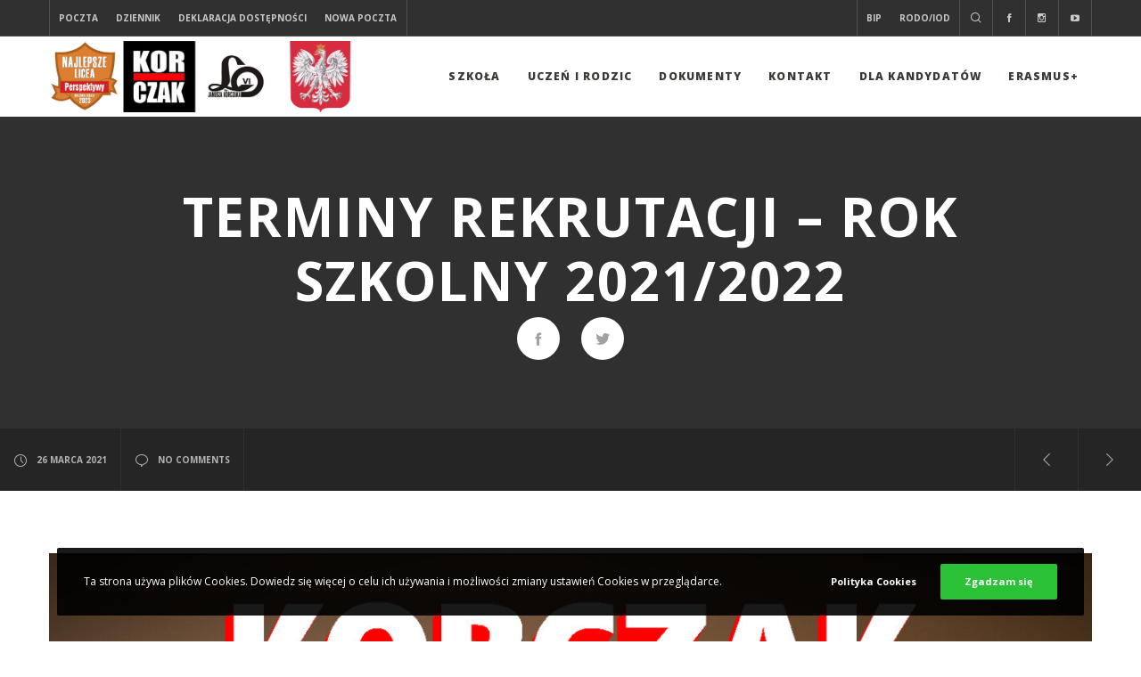

--- FILE ---
content_type: text/html; charset=UTF-8
request_url: https://korczak.edu.pl/terminy-rekrutacji-rok-szkolny-2021-2022/
body_size: 22581
content:
<!doctype html>

<!--[if lt IE 10]>
<html class="ie9 no-js grve-responsive" lang="pl-PL">
<![endif]-->
<!--[if (gt IE 9)|!(IE)]><!-->
<html class="no-js grve-responsive" lang="pl-PL">
<!--<![endif]-->
	<head>
		<meta charset="UTF-8">
				<link href="//korczak.edu.pl/wp-content/uploads/2019/02/favkor.jpg" rel="icon" type="image/x-icon">
		
		
		<title>Terminy rekrutacji &#8211; rok szkolny 2021/2022 &#8211; VI LO im. J. Korczaka w Sosnowcu</title>
<meta name='robots' content='max-image-preview:large' />
<link rel='dns-prefetch' href='//fonts.googleapis.com' />
<link rel='dns-prefetch' href='//s.w.org' />
<link rel="alternate" type="application/rss+xml" title="VI LO im. J. Korczaka w Sosnowcu &raquo; Kanał z wpisami" href="https://korczak.edu.pl/feed/" />
<link rel="alternate" type="application/rss+xml" title="VI LO im. J. Korczaka w Sosnowcu &raquo; Kanał z komentarzami" href="https://korczak.edu.pl/comments/feed/" />
<meta name="viewport" content="width=device-width, initial-scale=1, maximum-scale=1, user-scalable=no">
<meta name="application-name" content="VI LO im. J. Korczaka w Sosnowcu">
<script type="text/javascript">
window._wpemojiSettings = {"baseUrl":"https:\/\/s.w.org\/images\/core\/emoji\/13.1.0\/72x72\/","ext":".png","svgUrl":"https:\/\/s.w.org\/images\/core\/emoji\/13.1.0\/svg\/","svgExt":".svg","source":{"concatemoji":"https:\/\/korczak.edu.pl\/wp-includes\/js\/wp-emoji-release.min.js?ver=5.9.12"}};
/*! This file is auto-generated */
!function(e,a,t){var n,r,o,i=a.createElement("canvas"),p=i.getContext&&i.getContext("2d");function s(e,t){var a=String.fromCharCode;p.clearRect(0,0,i.width,i.height),p.fillText(a.apply(this,e),0,0);e=i.toDataURL();return p.clearRect(0,0,i.width,i.height),p.fillText(a.apply(this,t),0,0),e===i.toDataURL()}function c(e){var t=a.createElement("script");t.src=e,t.defer=t.type="text/javascript",a.getElementsByTagName("head")[0].appendChild(t)}for(o=Array("flag","emoji"),t.supports={everything:!0,everythingExceptFlag:!0},r=0;r<o.length;r++)t.supports[o[r]]=function(e){if(!p||!p.fillText)return!1;switch(p.textBaseline="top",p.font="600 32px Arial",e){case"flag":return s([127987,65039,8205,9895,65039],[127987,65039,8203,9895,65039])?!1:!s([55356,56826,55356,56819],[55356,56826,8203,55356,56819])&&!s([55356,57332,56128,56423,56128,56418,56128,56421,56128,56430,56128,56423,56128,56447],[55356,57332,8203,56128,56423,8203,56128,56418,8203,56128,56421,8203,56128,56430,8203,56128,56423,8203,56128,56447]);case"emoji":return!s([10084,65039,8205,55357,56613],[10084,65039,8203,55357,56613])}return!1}(o[r]),t.supports.everything=t.supports.everything&&t.supports[o[r]],"flag"!==o[r]&&(t.supports.everythingExceptFlag=t.supports.everythingExceptFlag&&t.supports[o[r]]);t.supports.everythingExceptFlag=t.supports.everythingExceptFlag&&!t.supports.flag,t.DOMReady=!1,t.readyCallback=function(){t.DOMReady=!0},t.supports.everything||(n=function(){t.readyCallback()},a.addEventListener?(a.addEventListener("DOMContentLoaded",n,!1),e.addEventListener("load",n,!1)):(e.attachEvent("onload",n),a.attachEvent("onreadystatechange",function(){"complete"===a.readyState&&t.readyCallback()})),(n=t.source||{}).concatemoji?c(n.concatemoji):n.wpemoji&&n.twemoji&&(c(n.twemoji),c(n.wpemoji)))}(window,document,window._wpemojiSettings);
</script>
<style type="text/css">
img.wp-smiley,
img.emoji {
	display: inline !important;
	border: none !important;
	box-shadow: none !important;
	height: 1em !important;
	width: 1em !important;
	margin: 0 0.07em !important;
	vertical-align: -0.1em !important;
	background: none !important;
	padding: 0 !important;
}
</style>
	<link rel='stylesheet' id='wp-block-library-css'  href='https://korczak.edu.pl/wp-includes/css/dist/block-library/style.min.css?ver=5.9.12' type='text/css' media='all' />
<link rel='stylesheet' id='uji_countdown-uji-style-css-css'  href='https://korczak.edu.pl/wp-content/plugins/uji-countdown/dist/style-ujicount.css' type='text/css' media='all' />
<style id='global-styles-inline-css' type='text/css'>
body{--wp--preset--color--black: #000000;--wp--preset--color--cyan-bluish-gray: #abb8c3;--wp--preset--color--white: #ffffff;--wp--preset--color--pale-pink: #f78da7;--wp--preset--color--vivid-red: #cf2e2e;--wp--preset--color--luminous-vivid-orange: #ff6900;--wp--preset--color--luminous-vivid-amber: #fcb900;--wp--preset--color--light-green-cyan: #7bdcb5;--wp--preset--color--vivid-green-cyan: #00d084;--wp--preset--color--pale-cyan-blue: #8ed1fc;--wp--preset--color--vivid-cyan-blue: #0693e3;--wp--preset--color--vivid-purple: #9b51e0;--wp--preset--gradient--vivid-cyan-blue-to-vivid-purple: linear-gradient(135deg,rgba(6,147,227,1) 0%,rgb(155,81,224) 100%);--wp--preset--gradient--light-green-cyan-to-vivid-green-cyan: linear-gradient(135deg,rgb(122,220,180) 0%,rgb(0,208,130) 100%);--wp--preset--gradient--luminous-vivid-amber-to-luminous-vivid-orange: linear-gradient(135deg,rgba(252,185,0,1) 0%,rgba(255,105,0,1) 100%);--wp--preset--gradient--luminous-vivid-orange-to-vivid-red: linear-gradient(135deg,rgba(255,105,0,1) 0%,rgb(207,46,46) 100%);--wp--preset--gradient--very-light-gray-to-cyan-bluish-gray: linear-gradient(135deg,rgb(238,238,238) 0%,rgb(169,184,195) 100%);--wp--preset--gradient--cool-to-warm-spectrum: linear-gradient(135deg,rgb(74,234,220) 0%,rgb(151,120,209) 20%,rgb(207,42,186) 40%,rgb(238,44,130) 60%,rgb(251,105,98) 80%,rgb(254,248,76) 100%);--wp--preset--gradient--blush-light-purple: linear-gradient(135deg,rgb(255,206,236) 0%,rgb(152,150,240) 100%);--wp--preset--gradient--blush-bordeaux: linear-gradient(135deg,rgb(254,205,165) 0%,rgb(254,45,45) 50%,rgb(107,0,62) 100%);--wp--preset--gradient--luminous-dusk: linear-gradient(135deg,rgb(255,203,112) 0%,rgb(199,81,192) 50%,rgb(65,88,208) 100%);--wp--preset--gradient--pale-ocean: linear-gradient(135deg,rgb(255,245,203) 0%,rgb(182,227,212) 50%,rgb(51,167,181) 100%);--wp--preset--gradient--electric-grass: linear-gradient(135deg,rgb(202,248,128) 0%,rgb(113,206,126) 100%);--wp--preset--gradient--midnight: linear-gradient(135deg,rgb(2,3,129) 0%,rgb(40,116,252) 100%);--wp--preset--duotone--dark-grayscale: url('#wp-duotone-dark-grayscale');--wp--preset--duotone--grayscale: url('#wp-duotone-grayscale');--wp--preset--duotone--purple-yellow: url('#wp-duotone-purple-yellow');--wp--preset--duotone--blue-red: url('#wp-duotone-blue-red');--wp--preset--duotone--midnight: url('#wp-duotone-midnight');--wp--preset--duotone--magenta-yellow: url('#wp-duotone-magenta-yellow');--wp--preset--duotone--purple-green: url('#wp-duotone-purple-green');--wp--preset--duotone--blue-orange: url('#wp-duotone-blue-orange');--wp--preset--font-size--small: 13px;--wp--preset--font-size--medium: 20px;--wp--preset--font-size--large: 36px;--wp--preset--font-size--x-large: 42px;}.has-black-color{color: var(--wp--preset--color--black) !important;}.has-cyan-bluish-gray-color{color: var(--wp--preset--color--cyan-bluish-gray) !important;}.has-white-color{color: var(--wp--preset--color--white) !important;}.has-pale-pink-color{color: var(--wp--preset--color--pale-pink) !important;}.has-vivid-red-color{color: var(--wp--preset--color--vivid-red) !important;}.has-luminous-vivid-orange-color{color: var(--wp--preset--color--luminous-vivid-orange) !important;}.has-luminous-vivid-amber-color{color: var(--wp--preset--color--luminous-vivid-amber) !important;}.has-light-green-cyan-color{color: var(--wp--preset--color--light-green-cyan) !important;}.has-vivid-green-cyan-color{color: var(--wp--preset--color--vivid-green-cyan) !important;}.has-pale-cyan-blue-color{color: var(--wp--preset--color--pale-cyan-blue) !important;}.has-vivid-cyan-blue-color{color: var(--wp--preset--color--vivid-cyan-blue) !important;}.has-vivid-purple-color{color: var(--wp--preset--color--vivid-purple) !important;}.has-black-background-color{background-color: var(--wp--preset--color--black) !important;}.has-cyan-bluish-gray-background-color{background-color: var(--wp--preset--color--cyan-bluish-gray) !important;}.has-white-background-color{background-color: var(--wp--preset--color--white) !important;}.has-pale-pink-background-color{background-color: var(--wp--preset--color--pale-pink) !important;}.has-vivid-red-background-color{background-color: var(--wp--preset--color--vivid-red) !important;}.has-luminous-vivid-orange-background-color{background-color: var(--wp--preset--color--luminous-vivid-orange) !important;}.has-luminous-vivid-amber-background-color{background-color: var(--wp--preset--color--luminous-vivid-amber) !important;}.has-light-green-cyan-background-color{background-color: var(--wp--preset--color--light-green-cyan) !important;}.has-vivid-green-cyan-background-color{background-color: var(--wp--preset--color--vivid-green-cyan) !important;}.has-pale-cyan-blue-background-color{background-color: var(--wp--preset--color--pale-cyan-blue) !important;}.has-vivid-cyan-blue-background-color{background-color: var(--wp--preset--color--vivid-cyan-blue) !important;}.has-vivid-purple-background-color{background-color: var(--wp--preset--color--vivid-purple) !important;}.has-black-border-color{border-color: var(--wp--preset--color--black) !important;}.has-cyan-bluish-gray-border-color{border-color: var(--wp--preset--color--cyan-bluish-gray) !important;}.has-white-border-color{border-color: var(--wp--preset--color--white) !important;}.has-pale-pink-border-color{border-color: var(--wp--preset--color--pale-pink) !important;}.has-vivid-red-border-color{border-color: var(--wp--preset--color--vivid-red) !important;}.has-luminous-vivid-orange-border-color{border-color: var(--wp--preset--color--luminous-vivid-orange) !important;}.has-luminous-vivid-amber-border-color{border-color: var(--wp--preset--color--luminous-vivid-amber) !important;}.has-light-green-cyan-border-color{border-color: var(--wp--preset--color--light-green-cyan) !important;}.has-vivid-green-cyan-border-color{border-color: var(--wp--preset--color--vivid-green-cyan) !important;}.has-pale-cyan-blue-border-color{border-color: var(--wp--preset--color--pale-cyan-blue) !important;}.has-vivid-cyan-blue-border-color{border-color: var(--wp--preset--color--vivid-cyan-blue) !important;}.has-vivid-purple-border-color{border-color: var(--wp--preset--color--vivid-purple) !important;}.has-vivid-cyan-blue-to-vivid-purple-gradient-background{background: var(--wp--preset--gradient--vivid-cyan-blue-to-vivid-purple) !important;}.has-light-green-cyan-to-vivid-green-cyan-gradient-background{background: var(--wp--preset--gradient--light-green-cyan-to-vivid-green-cyan) !important;}.has-luminous-vivid-amber-to-luminous-vivid-orange-gradient-background{background: var(--wp--preset--gradient--luminous-vivid-amber-to-luminous-vivid-orange) !important;}.has-luminous-vivid-orange-to-vivid-red-gradient-background{background: var(--wp--preset--gradient--luminous-vivid-orange-to-vivid-red) !important;}.has-very-light-gray-to-cyan-bluish-gray-gradient-background{background: var(--wp--preset--gradient--very-light-gray-to-cyan-bluish-gray) !important;}.has-cool-to-warm-spectrum-gradient-background{background: var(--wp--preset--gradient--cool-to-warm-spectrum) !important;}.has-blush-light-purple-gradient-background{background: var(--wp--preset--gradient--blush-light-purple) !important;}.has-blush-bordeaux-gradient-background{background: var(--wp--preset--gradient--blush-bordeaux) !important;}.has-luminous-dusk-gradient-background{background: var(--wp--preset--gradient--luminous-dusk) !important;}.has-pale-ocean-gradient-background{background: var(--wp--preset--gradient--pale-ocean) !important;}.has-electric-grass-gradient-background{background: var(--wp--preset--gradient--electric-grass) !important;}.has-midnight-gradient-background{background: var(--wp--preset--gradient--midnight) !important;}.has-small-font-size{font-size: var(--wp--preset--font-size--small) !important;}.has-medium-font-size{font-size: var(--wp--preset--font-size--medium) !important;}.has-large-font-size{font-size: var(--wp--preset--font-size--large) !important;}.has-x-large-font-size{font-size: var(--wp--preset--font-size--x-large) !important;}
</style>
<link rel='stylesheet' id='foobox-free-min-css'  href='https://korczak.edu.pl/wp-content/plugins/foobox-image-lightbox/free/css/foobox.free.min.css?ver=2.7.35' type='text/css' media='all' />
<link rel='stylesheet' id='rs-plugin-settings-css'  href='https://korczak.edu.pl/wp-content/plugins/revslider/public/assets/css/settings.css?ver=5.4.8' type='text/css' media='all' />
<style id='rs-plugin-settings-inline-css' type='text/css'>
#rs-demo-id {}
</style>
<link rel='stylesheet' id='nextgen-download-gallery-css'  href='https://korczak.edu.pl/wp-content/plugins/nextgen-download-gallery/static/css/style.css?ver=1.6.2' type='text/css' media='all' />
<link rel='stylesheet' id='grve-awesome-fonts-css'  href='https://korczak.edu.pl/wp-content/themes/osmosis/css/font-awesome.min.css?ver=4.6.3' type='text/css' media='all' />
<link rel='stylesheet' id='grve-basic-css'  href='https://korczak.edu.pl/wp-content/themes/osmosis/css/basic.css?ver=3.8.3' type='text/css' media='all' />
<link rel='stylesheet' id='grve-grid-css'  href='https://korczak.edu.pl/wp-content/themes/osmosis/css/grid.css?ver=3.8.3' type='text/css' media='all' />
<link rel='stylesheet' id='grve-theme-style-css'  href='https://korczak.edu.pl/wp-content/themes/osmosis/css/theme-style.css?ver=3.8.3' type='text/css' media='all' />
<link rel='stylesheet' id='grve-elements-css'  href='https://korczak.edu.pl/wp-content/themes/osmosis/css/elements.css?ver=3.8.3' type='text/css' media='all' />
<link rel='stylesheet' id='grve-responsive-css'  href='https://korczak.edu.pl/wp-content/themes/osmosis/css/responsive.css?ver=3.8.3' type='text/css' media='all' />
<link rel='stylesheet' id='redux-google-fonts-grve_osmosis_options-css'  href='https://fonts.googleapis.com/css?family=Open+Sans%3A400%2C800%2C600%2C700%2C600italic%2C300&#038;ver=1668072921' type='text/css' media='all' />
<script type='text/javascript' src='https://korczak.edu.pl/wp-includes/js/jquery/jquery.min.js?ver=3.6.0' id='jquery-core-js'></script>
<script type='text/javascript' src='https://korczak.edu.pl/wp-includes/js/jquery/jquery-migrate.min.js?ver=3.3.2' id='jquery-migrate-js'></script>
<script type='text/javascript' src='https://korczak.edu.pl/wp-content/plugins/revslider/public/assets/js/jquery.themepunch.tools.min.js?ver=5.4.8' id='tp-tools-js'></script>
<script type='text/javascript' src='https://korczak.edu.pl/wp-content/plugins/revslider/public/assets/js/jquery.themepunch.revolution.min.js?ver=5.4.8' id='revmin-js'></script>
<script type='text/javascript' src='https://korczak.edu.pl/wp-content/themes/osmosis/js/modernizr.custom.js?ver=2.8.3' id='grve-modernizr-script-js'></script>
<script type='text/javascript' id='foobox-free-min-js-before'>
/* Run FooBox FREE (v2.7.35) */
var FOOBOX = window.FOOBOX = {
	ready: true,
	disableOthers: false,
	o: {wordpress: { enabled: true }, countMessage:'image %index of %total', captions: { dataTitle: ["captionTitle","title"], dataDesc: ["captionDesc","description"] }, rel: '', excludes:'.fbx-link,.nofoobox,.nolightbox,a[href*="pinterest.com/pin/create/button/"]', affiliate : { enabled: false }},
	selectors: [
		".foogallery-container.foogallery-lightbox-foobox", ".foogallery-container.foogallery-lightbox-foobox-free", ".gallery", ".wp-block-gallery", ".wp-caption", ".wp-block-image", "a:has(img[class*=wp-image-])", ".foobox"
	],
	pre: function( $ ){
		// Custom JavaScript (Pre)
		
	},
	post: function( $ ){
		// Custom JavaScript (Post)
		
		// Custom Captions Code
		
	},
	custom: function( $ ){
		// Custom Extra JS
		
	}
};
</script>
<script type='text/javascript' src='https://korczak.edu.pl/wp-content/plugins/foobox-image-lightbox/free/js/foobox.free.min.js?ver=2.7.35' id='foobox-free-min-js'></script>
<link rel="https://api.w.org/" href="https://korczak.edu.pl/wp-json/" /><link rel="alternate" type="application/json" href="https://korczak.edu.pl/wp-json/wp/v2/posts/8186" /><link rel="EditURI" type="application/rsd+xml" title="RSD" href="https://korczak.edu.pl/xmlrpc.php?rsd" />
<link rel="wlwmanifest" type="application/wlwmanifest+xml" href="https://korczak.edu.pl/wp-includes/wlwmanifest.xml" /> 
<meta name="generator" content="WordPress 5.9.12" />
<link rel="canonical" href="https://korczak.edu.pl/terminy-rekrutacji-rok-szkolny-2021-2022/" />
<link rel='shortlink' href='https://korczak.edu.pl/?p=8186' />
<link rel="alternate" type="application/json+oembed" href="https://korczak.edu.pl/wp-json/oembed/1.0/embed?url=https%3A%2F%2Fkorczak.edu.pl%2Fterminy-rekrutacji-rok-szkolny-2021-2022%2F" />
<link rel="alternate" type="text/xml+oembed" href="https://korczak.edu.pl/wp-json/oembed/1.0/embed?url=https%3A%2F%2Fkorczak.edu.pl%2Fterminy-rekrutacji-rok-szkolny-2021-2022%2F&#038;format=xml" />
<!-- Dynamic css -->
<style type="text/css">
 body { font-size: 14px; font-family: "Open Sans"; font-weight: 400; } input[type='text'], input[type='input'], input[type='password'], input[type='email'], input[type='number'], input[type='date'], input[type='url'], input[type='tel'], input[type='search'], textarea, select { font-family: "Open Sans"; } #grve-header .grve-logo.grve-logo-text a { font-family: "Open Sans"; font-weight: 400; font-style: normal; font-size: 18px; text-transform: uppercase; } #grve-header #grve-main-menu ul li ul li a { font-family: "Open Sans"; font-weight: 600; font-style: normal; font-size: 11px; text-transform: uppercase; } #grve-header #grve-main-menu > ul > li > a, #grve-header .grve-responsive-menu-text { font-family: "Open Sans"; font-weight: 800; font-style: normal; font-size: 12px; text-transform: uppercase; } h1, .grve-h1, .woocommerce h1.grve-widget-title { font-family: "Open Sans"; font-weight: 600; font-style: normal; font-size: 48px; text-transform: none; } h2, .grve-h2, .woocommerce h2.grve-widget-title { font-family: "Open Sans"; font-weight: 600; font-style: normal; font-size: 36px; text-transform: none; } h3, .grve-h3 { font-family: "Open Sans"; font-weight: 600; font-style: normal; font-size: 30px; text-transform: none; } h4, .grve-h4, .woocommerce h1 { font-family: "Open Sans"; font-weight: 600; font-style: normal; font-size: 24px; text-transform: none; } h5, .grve-h5, #reply-title, .grve-product-name, .woocommerce h2, .woocommerce-billing-fields h3, #order_review_heading { font-family: "Open Sans"; font-weight: 600; font-style: normal; font-size: 20px; text-transform: none; } h6, .grve-h6, .mfp-title, .woocommerce table.shop_table th, .woocommerce-page table.shop_table th, .woocommerce div.product .woocommerce-tabs ul.tabs li a, .woocommerce #content div.product .woocommerce-tabs ul.tabs li a, .woocommerce-page div.product .woocommerce-tabs ul.tabs li a, .woocommerce-page #content div.product .woocommerce-tabs ul.tabs li a { font-family: "Open Sans"; font-weight: 600; font-style: normal; font-size: 14px; text-transform: none; } #grve-page-title .grve-title { font-family: "Open Sans"; font-weight: 700; font-style: normal; font-size: 60px; text-transform: uppercase; } #grve-page-title .grve-description { font-family: "Open Sans"; font-weight: 600; font-style: italic; font-size: 24px; text-transform: none; } #grve-portfolio-title .grve-title { font-family: "Open Sans"; font-weight: 700; font-style: normal; font-size: 60px; text-transform: uppercase; } #grve-portfolio-title .grve-description { font-family: "Open Sans"; font-weight: 600; font-style: italic; font-size: 24px; text-transform: none; } #grve-product-title .grve-title { font-family: "Open Sans"; font-weight: 700; font-style: normal; font-size: 60px; text-transform: uppercase; } #grve-post-title .grve-title, #grve-main-content.grve-simple-style .grve-post-simple-title { font-family: "Open Sans"; font-weight: 700; font-style: normal; font-size: 60px; text-transform: uppercase; } #grve-header[data-fullscreen='no'] #grve-feature-section .grve-title { font-family: "Open Sans"; font-weight: 700; font-style: normal; font-size: 60px; text-transform: uppercase; } #grve-header[data-fullscreen='no'] #grve-feature-section .grve-description { font-family: "Open Sans"; font-weight: 600; font-style: italic; font-size: 24px; text-transform: none; } #grve-header[data-fullscreen='yes'] #grve-feature-section .grve-title { font-family: "Open Sans"; font-weight: 800; font-style: normal; font-size: 70px; text-transform: uppercase; } #grve-header[data-fullscreen='yes'] #grve-feature-section .grve-description { font-family: "Open Sans"; font-weight: 600; font-style: italic; font-size: 28px; text-transform: none; } .grve-leader-text p, p.grve-leader-text { font-family: "Open Sans"; font-weight: 300; font-style: normal; font-size: 28px; text-transform: none; } .grve-subtitle p, .grve-subtitle, .grve-accordion .grve-title, .grve-toggle .grve-title, blockquote, .woocommerce div.product span.price, .woocommerce div.product p.price, .woocommerce #content div.product span.price, .woocommerce #content div.product p.price, .woocommerce-page div.product span.price, .woocommerce-page div.product p.price, .woocommerce-page #content div.product span.price, .woocommerce-page #content div.product p.price { font-family: "Open Sans"; font-weight: 400; font-style: normal; font-size: 18px; text-transform: none; } .grve-small-text, small, #grve-meta-bar .grve-meta-elements a, #grve-meta-bar .grve-meta-elements li.grve-field-date, #grve-anchor-menu a, .grve-tags, .grve-categories, #grve-post-title #grve-social-share ul li .grve-like-counter, #grve-portfolio-bar #grve-social-share ul li .grve-like-counter, .grve-blog .grve-like-counter, .grve-blog .grve-post-author, .grve-blog .grve-post-date, .grve-pagination ul li, #grve-header-options ul.grve-options a span, .grve-pagination .grve-icon-nav-right, .grve-pagination .grve-icon-nav-left, #grve-comments .grve-comment-item .grve-comment-date, #grve-comments .comment-reply-link, #grve-comments .comment-edit-link, .grve-newsletter label, #grve-footer-bar .grve-social li, #grve-footer-bar .grve-copyright, #grve-footer-bar #grve-second-menu, #grve-share-modal .grve-social li a, #grve-language-modal .grve-language li a, .grve-bar-title, .grve-percentage, .grve-tabs-title li, .grve-pricing-table ul li, .logged-in-as, .widget.widget_recent_entries li span.post-date, cite, label, .grve-testimonial-name, .grve-hr .grve-divider-backtotop, .grve-slider-item .grve-slider-content span.grve-title, .grve-gallery figure figcaption .grve-caption, .widget.widget_calendar caption, .widget .rss-date, .widget.widget_tag_cloud a, .grve-widget.grve-latest-news .grve-latest-news-date, .grve-widget.grve-comments .grve-comment-date, .wpcf7-form p, .wpcf7-form .grve-one-third, .wpcf7-form .grve-one-half, .mfp-counter, .grve-related-post .grve-caption, .grve-comment-nav ul li a, .grve-portfolio .grve-like-counter span, .grve-portfolio .grve-portfolio-btns, .grve-portfolio .grve-filter, .grve-blog .grve-filter, .grve-image-hover .grve-caption, .grve-portfolio .grve-hover-style-2 figcaption .grve-caption, ul.grve-fields li, .grve-team-social li a, .grve-carousel-wrapper .grve-post-item .grve-caption, .grve-blog .grve-like-counter span, .grve-blog .grve-post-comments span, .grve-add-cart, .grve-map-infotext p, a.grve-infotext-link, #grve-meta-responsive, .woocommerce span.onsale, .woocommerce nav.woocommerce-pagination ul li, .woocommerce #content nav.woocommerce-pagination ul li, .woocommerce-page nav.woocommerce-pagination ul li, .woocommerce-page #content nav.woocommerce-pagination ul li, .woocommerce .woocommerce-result-count, .woocommerce-page .woocommerce-result-count, .woocommerce-review-link, .product_meta, table.shop_table td.product-name, .woocommerce .related h2, .woocommerce .upsells.products h2, .woocommerce-page .related h2, .woocommerce-page .upsells.products h2, .woocommerce .cross-sells h2, .woocommerce .cart_totals h2, .woocommerce .shipping-calculator-button, .woocommerce-page .shipping-calculator-button, .woocommerce-info:not(.woocommerce-Message), #grve-shop-modal .cart_list.product_list_widget li a, .woocommerce .widget_price_filter .price_slider_amount, .woocommerce-page .widget_price_filter .price_slider_amount, .woocommerce ul.cart_list li a, .woocommerce ul.product_list_widget li a, .woocommerce-page ul.cart_list li a, .woocommerce-page ul.product_list_widget li a, .woocommerce.widget_product_tag_cloud .tagcloud a, .grve-menu-description { font-family: "Open Sans"; font-weight: 700; font-style: normal; font-size: 10px !important; text-transform: uppercase; } .grve-team-social.grve-team-social-icon li a { font-size: 12px !important; } .grve-author-info .grve-read-more, .more-link, .grve-read-more, .grve-blog.grve-isotope[data-type='pint-blog'] .grve-isotope-item .grve-media-content .grve-read-more span, .grve-newsletter input[type='submit'], .grve-search button[type='submit'], #grve-above-footer .grve-social li, .grve-btn, input[type='submit'], input[type='reset'], input[type='button'], button, .woocommerce a.button, .woocommerce button.button, .woocommerce input.button, .woocommerce #respond input#submit, .woocommerce #content input.button, .woocommerce-page a.button, .woocommerce-page button.button, .woocommerce-page input.button, .woocommerce-page #respond input#submit, .woocommerce-page #content input.button, #grve-shop-modal a.button { font-family: "Open Sans"; font-weight: 700; font-style: normal; font-size: 11px !important; text-transform: uppercase; } #grve-main-content .vc_tta-tab > a, #grve-main-content .vc_tta-panel-title { font-family: "Open Sans"; font-weight: 700; font-style: normal; font-size: 10px !important; text-transform: uppercase; } #grve-main-content .vc_tta-accordion .vc_tta-panel-title { font-family: "Open Sans"; font-weight: 400; font-style: normal; font-size: 18px !important; text-transform: none; } 
</style><!-- Dynamic css -->
<style type="text/css">
 #grve-top-bar { line-height: 40px; background-color: #303030; color: #c9c9c9; } #grve-top-bar a { color: #c9c9c9; } #grve-top-bar a:hover { color: #ff6863; } #grve-top-bar .grve-language ul li a, #grve-top-bar .grve-top-bar-menu ul.sub-menu { background-color: #222222; color: #808080; } #grve-top-bar .grve-language ul li a:hover { background-color: #1e2156; color: #ffffff; } #grve-header[data-overlap='yes'][data-header-position='above-feature'][data-topbar='yes'] #grve-header-wrapper, #grve-header[data-overlap='yes'][data-header-position='above-feature'][data-topbar='yes'] #grve-inner-header { top: 40px; } #grve-top-bar, #grve-top-bar ul li.grve-topbar-item ul li a, #grve-top-bar ul.grve-bar-content, #grve-top-bar ul.grve-bar-content > li { border-color: #4f4f4f !important; } #grve-header #grve-inner-header { height: 90px; line-height: 90px; } #grve-header #grve-header-wrapper { height: 90px; } #grve-header #grve-inner-header .grve-logo img { max-height: 90px; } #grve-header #grve-header-options a.grve-open-button, #grve-header #grve-header-options a .grve-icon { width: 70px; height: 70px; line-height: 70px; } #grve-header[data-safebutton='right'] #grve-header-options { right: 0px; } #grve-header[data-safebutton='left'] #grve-header-options { left: 0px; } #grve-header .grve-menu-options { height: 90px; line-height: 90px; } #grve-header #grve-header-options .grve-options-wrapper, #grve-header #grve-header-options ul.grve-options li a .grve-icon::before { width: 70px; } #grve-header #grve-header-options ul.grve-options { line-height: 70px; } #grve-header #grve-header-options ul.grve-options li a { padding-left: 70px; } #grve-main-menu-responsive { color: #808080; background-color: #222222; } #grve-main-menu-responsive li a { color: #808080; background-color: #222222; } #grve-main-menu-responsive li a:hover { color: #ffffff; } #grve-main-menu-responsive ul li.current-menu-item > a, #grve-main-menu-responsive ul li.current-menu-parent > a, #grve-main-menu-responsive ul li.current_page_item > a, #grve-main-menu-responsive ul li.current_page_ancestor > a { color: #ffffff; } #grve-main-menu-responsive .grve-close-menu-button { color: #ffffff; background-color: #1e2156; } #grve-main-menu-responsive .grve-menu-options li a { color: #808080 !important; } #grve-main-menu-responsive ul li a .label { color: #ffffff; background-color: #1e2156; } #grve-main-menu-responsive.grve-style-2 .grve-more-btn:before, #grve-main-menu-responsive.grve-style-2 .grve-more-btn:after { background-color: #808080; } #grve-main-menu-responsive.grve-style-2 .grve-more-btn.close:before, #grve-main-menu-responsive.grve-style-2 .grve-more-btn.close:after { background-color: #ffffff; } #grve-header.grve-default #grve-inner-header, #grve-header.grve-default[data-sticky-header='shrink'] { background-color: rgba(255,255,255,1); } #grve-header.grve-default #grve-main-menu > ul > li > a, #grve-header.grve-default .grve-menu-options li a, #grve-header.grve-default .grve-logo.grve-logo-text a, #grve-header.grve-default .grve-responsive-menu-text { color: #3C3A35; } #grve-header.grve-default .grve-menu-button-line { background-color: #3C3A35; } #grve-header[data-menu-type='simply'].grve-default #grve-main-menu > ul > li.current-menu-item > a, #grve-header[data-menu-type='simply'].grve-default #grve-main-menu > ul > li.current-menu-parent > a, #grve-header[data-menu-type='simply'].grve-default #grve-main-menu > ul > li.current_page_item > a, #grve-header[data-menu-type='simply'].grve-default #grve-main-menu > ul > li.current_page_ancestor > a, #grve-header[data-menu-type='simply'].grve-default #grve-main-menu > ul > li:hover > a, #grve-header[data-menu-type='simply'].grve-default #grve-main-menu > ul > li.current-menu-ancestor > a, #grve-header[data-menu-type='simply'].grve-default #grve-main-menu > ul > li.active > a, #grve-header.grve-default .grve-menu-options li a:hover { color: #1e2156; } #grve-header[data-menu-type='button'].grve-default #grve-main-menu > ul > li.current-menu-item > a, #grve-header[data-menu-type='button'].grve-default #grve-main-menu > ul > li.current-menu-parent > a, #grve-header[data-menu-type='button'].grve-default #grve-main-menu > ul > li.current_page_item > a, #grve-header[data-menu-type='button'].grve-default #grve-main-menu > ul > li.current_page_ancestor > a, #grve-header[data-menu-type='button'].grve-default #grve-main-menu > ul > li.active > a, #grve-header[data-menu-type='button'].grve-default #grve-main-menu > ul > li:hover > a, #grve-header.grve-default .grve-menu-options li a .grve-purchased-items { color: #ffffff; background-color: #1e2156; } #grve-header[data-menu-type='box'].grve-default #grve-main-menu > ul > li.current-menu-item > a, #grve-header[data-menu-type='box'].grve-default #grve-main-menu > ul > li.current-menu-parent > a, #grve-header[data-menu-type='box'].grve-default #grve-main-menu > ul > li.current_page_item > a, #grve-header[data-menu-type='box'].grve-default #grve-main-menu > ul > li.current_page_ancestor > a, #grve-header[data-menu-type='box'].grve-default #grve-main-menu > ul > li.active > a, #grve-header[data-menu-type='box'].grve-default #grve-main-menu > ul > li:hover > a { color: #ffffff; background-color: #1e2156; } #grve-header.grve-default #grve-main-menu ul li ul a, #grve-header.grve-default #grve-header-options ul.grve-options a, #grve-header.grve-default #grve-main-menu ul li a:hover .label, #grve-header.grve-default #grve-main-menu > ul > li.megamenu > ul > li > a:hover, #grve-header.grve-default #grve-main-menu > ul > li.megamenu > ul { color: #808080; background-color: #222222; } #grve-header.grve-default #grve-main-menu ul li.current-menu-item > a, #grve-header.grve-default #grve-main-menu > ul > li.megamenu > ul > li > a { color: #ffffff; } #grve-header.grve-default #grve-main-menu ul li ul a:hover, #grve-header.grve-default #grve-header-options ul.grve-options a:hover, #grve-header.grve-default #grve-main-menu ul li a .label { color: #ffffff; background-color: #1e2156; } #grve-header.grve-default #grve-main-menu > ul > li.megamenu > ul > li { border-color: #4f4f4f; } #grve-header.grve-default #grve-header-options > li > a.grve-open-button, #grve-language-modal .grve-language li a:hover, #grve-language-modal .grve-language li a.active, #grve-share-modal .grve-social li a:hover { color: #3C3A35; background-color: rgba(255,104,99,0); } #grve-header.grve-default #grve-header-options > li:hover > a.grve-open-button { color: #ff6863; background-color: rgba(34,34,34,0); } #grve-header.grve-light #grve-inner-header, #grve-header.grve-light[data-sticky-header='shrink'] { background-color: rgba(60,58,53,0); } #grve-header.grve-light #grve-main-menu > ul > li > a, #grve-header.grve-light .grve-menu-options li a, #grve-header.grve-light .grve-logo.grve-logo-text a, #grve-header.grve-light .grve-responsive-menu-text { color: #ffffff; } #grve-header.grve-light .grve-menu-button-line { background-color: #ffffff; } #grve-header[data-menu-type='simply'].grve-light #grve-main-menu > ul > li.current-menu-item > a, #grve-header[data-menu-type='simply'].grve-light #grve-main-menu > ul > li.current-menu-parent > a, #grve-header[data-menu-type='simply'].grve-light #grve-main-menu > ul > li.current_page_item > a, #grve-header[data-menu-type='simply'].grve-light #grve-main-menu > ul > li.current_page_ancestor > a, #grve-header[data-menu-type='simply'].grve-light #grve-main-menu > ul > li.active > a, #grve-header[data-menu-type='simply'].grve-light #grve-main-menu > ul > li:hover > a, #grve-header[data-menu-type='simply'].grve-light #grve-main-menu > ul > li.current-menu-ancestor > a, #grve-header.grve-light .grve-menu-options li a:hover { color: #ff6863; } #grve-header[data-menu-type='button'].grve-light #grve-main-menu > ul > li.current-menu-item > a, #grve-header[data-menu-type='button'].grve-light #grve-main-menu > ul > li.current-menu-parent > a, #grve-header[data-menu-type='button'].grve-light #grve-main-menu > ul > li.current_page_item > a, #grve-header[data-menu-type='button'].grve-light #grve-main-menu > ul > li.current_page_ancestor > a, #grve-header[data-menu-type='button'].grve-light #grve-main-menu > ul > li.active > a, #grve-header[data-menu-type='button'].grve-light #grve-main-menu > ul > li:hover > a, #grve-header.grve-light .grve-menu-options li a .grve-purchased-items { color: #ffffff; background-color: #1e2156; } #grve-header[data-menu-type='box'].grve-light #grve-main-menu > ul > li.current-menu-item > a, #grve-header[data-menu-type='box'].grve-light #grve-main-menu > ul > li.current-menu-parent > a, #grve-header[data-menu-type='box'].grve-light #grve-main-menu > ul > li.current_page_item > a, #grve-header[data-menu-type='box'].grve-light #grve-main-menu > ul > li.current_page_ancestor > a, #grve-header[data-menu-type='box'].grve-light #grve-main-menu > ul > li.active > a, #grve-header[data-menu-type='box'].grve-light #grve-main-menu > ul > li:hover > a { color: #ffffff; background-color: #1e2156; } #grve-header.grve-light #grve-main-menu ul li ul a, #grve-header.grve-light #grve-header-options ul.grve-options a, #grve-header.grve-light #grve-main-menu ul li a:hover .label, #grve-header.grve-light #grve-main-menu > ul > li.megamenu > ul > li > a:hover, #grve-header.grve-light #grve-main-menu > ul > li.megamenu > ul { color: #808080; background-color: #222222; } #grve-header.grve-light #grve-main-menu ul li.current-menu-item > a, #grve-header.grve-light #grve-main-menu > ul > li.megamenu > ul > li > a { color: #ffffff; } #grve-header.grve-light #grve-main-menu ul li ul a:hover, #grve-header.grve-light #grve-header-options ul.grve-options a:hover, #grve-header.grve-light #grve-main-menu ul li a .label { color: #ffffff; background-color: #1e2156; } #grve-header.grve-light #grve-main-menu > ul > li.megamenu > ul > li { border-color: #4f4f4f; } #grve-header.grve-light #grve-header-options > li > a.grve-open-button { color: #ffffff; background-color: rgba(255,104,99,0); } #grve-header.grve-light #grve-header-options > li:hover > a.grve-open-button { color: #ff6863; background-color: rgba(34,34,34,0); } #grve-header.grve-dark #grve-inner-header, #grve-header.grve-light[data-sticky-header='shrink'] { background-color: rgba(255,255,255,0); } #grve-header.grve-dark #grve-main-menu > ul > li > a, #grve-header.grve-dark .grve-menu-options li a, #grve-header.grve-dark .grve-logo.grve-logo-text a, #grve-header.grve-dark .grve-responsive-menu-text { color: #3C3A35; } #grve-header.grve-dark .grve-menu-button-line { background-color: #3C3A35; } #grve-header[data-menu-type='simply'].grve-dark #grve-main-menu > ul > li.current-menu-item > a, #grve-header[data-menu-type='simply'].grve-dark #grve-main-menu > ul > li.current-menu-parent > a, #grve-header[data-menu-type='simply'].grve-dark #grve-main-menu > ul > li.current_page_item > a, #grve-header[data-menu-type='simply'].grve-dark #grve-main-menu > ul > li.current_page_ancestor > a, #grve-header[data-menu-type='simply'].grve-dark #grve-main-menu > ul > li.active > a, #grve-header[data-menu-type='simply'].grve-dark #grve-main-menu > ul > li:hover > a, #grve-header[data-menu-type='simply'].grve-dark #grve-main-menu > ul > li.current-menu-ancestor > a, #grve-header.grve-dark .grve-menu-options li a:hover { color: #1e2156; } #grve-header[data-menu-type='button'].grve-dark #grve-main-menu > ul > li.current-menu-item > a, #grve-header[data-menu-type='button'].grve-dark #grve-main-menu > ul > li.current-menu-parent > a, #grve-header[data-menu-type='button'].grve-dark #grve-main-menu > ul > li.current_page_item > a, #grve-header[data-menu-type='button'].grve-dark #grve-main-menu > ul > li.current_page_ancestor > a, #grve-header[data-menu-type='button'].grve-dark #grve-main-menu > ul > li.active > a, #grve-header[data-menu-type='button'].grve-dark #grve-main-menu > ul > li:hover > a, #grve-header.grve-dark .grve-menu-options li a .grve-purchased-items { color: #ffffff; background-color: #1e2156; } #grve-header[data-menu-type='box'].grve-dark #grve-main-menu > ul > li.current-menu-item > a, #grve-header[data-menu-type='box'].grve-dark #grve-main-menu > ul > li.current-menu-parent > a, #grve-header[data-menu-type='box'].grve-dark #grve-main-menu > ul > li.current_page_item > a, #grve-header[data-menu-type='box'].grve-dark #grve-main-menu > ul > li.current_page_ancestor > a, #grve-header[data-menu-type='box'].grve-dark #grve-main-menu > ul > li.active > a, #grve-header[data-menu-type='box'].grve-dark #grve-main-menu > ul > li:hover > a { color: #ffffff; background-color: #1e2156; } #grve-header.grve-dark #grve-main-menu ul li ul a, #grve-header.grve-dark #grve-header-options ul.grve-options a, #grve-header.grve-dark #grve-main-menu ul li a:hover .label, #grve-header.grve-dark #grve-main-menu > ul > li.megamenu > ul > li > a:hover, #grve-header.grve-dark #grve-main-menu > ul > li.megamenu > ul { color: #808080; background-color: #222222; } #grve-header.grve-dark #grve-main-menu ul li.current-menu-item > a, #grve-header.grve-dark #grve-main-menu > ul > li.megamenu > ul > li > a { color: #ffffff; } #grve-header.grve-dark #grve-main-menu ul li ul a:hover, #grve-header.grve-dark #grve-header-options ul.grve-options a:hover, #grve-header.grve-dark #grve-main-menu ul li a .label { color: #ffffff; background-color: #1e2156; } #grve-header.grve-dark #grve-main-menu > ul > li.megamenu > ul > li { border-color: #4f4f4f; } #grve-header.grve-dark #grve-header-options > li > a.grve-open-button { color: #3C3A35; background-color: rgba(255,104,99,0); } #grve-header.grve-dark #grve-header-options > li:hover > a.grve-open-button { color: #ff6863; background-color: rgba(34,34,34,0); } #grve-header.grve-default.grve-header-sticky #grve-inner-header, #grve-header.grve-light.grve-header-sticky #grve-inner-header, #grve-header.grve-dark.grve-header-sticky #grve-inner-header { background-color: rgba(255,255,255,1); } #grve-header[data-sticky-header='advanced'][data-safebutton='right'].grve-header-sticky #grve-inner-header .grve-container { padding-right: 70px; } #grve-header[data-sticky-header='advanced'][data-safebutton='left'].grve-header-sticky #grve-inner-header .grve-container { padding-left: 70px; } /* Sticky Logo */ #grve-header.grve-header-sticky .grve-logo a.grve-sticky { display: inline-block; } #grve-header.grve-header-sticky #grve-main-menu > ul > li > a, #grve-header.grve-header-sticky .grve-menu-options li a, #grve-header.grve-header-sticky .grve-logo.grve-logo-text a, #grve-header.grve-header-sticky .grve-responsive-menu-text { color: #3C3A35; } #grve-header.grve-header-sticky .grve-menu-button-line { background-color: #3C3A35; } /* Sticky Simply Menu Type */ #grve-header[data-menu-type='simply'].grve-header-sticky #grve-main-menu > ul > li.current-menu-item > a, #grve-header[data-menu-type='simply'].grve-header-sticky #grve-main-menu > ul > li.current-menu-parent > a, #grve-header[data-menu-type='simply'].grve-header-sticky #grve-main-menu > ul > li.current_page_item > a, #grve-header[data-menu-type='simply'].grve-header-sticky #grve-main-menu > ul > li.current_page_ancestor > a, #grve-header[data-menu-type='simply'].grve-header-sticky #grve-main-menu > ul > li.active > a, #grve-header[data-menu-type='simply'].grve-header-sticky #grve-main-menu > ul > li:hover > a, #grve-header[data-menu-type='simply'].grve-header-sticky #grve-main-menu > ul > li.current-menu-ancestor > a, #grve-header.grve-header-sticky .grve-menu-options li a:hover { color: #1e2156; } /* Sticky Button Menu Type */ #grve-header[data-menu-type='button'].grve-header-sticky #grve-main-menu > ul > li.current-menu-item > a, #grve-header[data-menu-type='button'].grve-header-sticky #grve-main-menu > ul > li.current-menu-parent > a, #grve-header[data-menu-type='button'].grve-header-sticky #grve-main-menu > ul > li.current_page_item > a, #grve-header[data-menu-type='button'].grve-header-sticky #grve-main-menu > ul > li.current_page_ancestor > a, #grve-header[data-menu-type='button'].grve-header-sticky #grve-main-menu > ul > li.active > a, #grve-header[data-menu-type='button'].grve-header-sticky #grve-main-menu > ul > li:hover > a, #grve-header.grve-header-sticky .grve-menu-options li a .grve-purchased-items { color: #ffffff; background-color: #1e2156; } /* Sticky Box Menu Type */ #grve-header[data-menu-type='box'].grve-header-sticky #grve-main-menu > ul > li.current-menu-item > a, #grve-header[data-menu-type='box'].grve-header-sticky #grve-main-menu > ul > li.current-menu-parent > a, #grve-header[data-menu-type='box'].grve-header-sticky #grve-main-menu > ul > li.current_page_item > a, #grve-header[data-menu-type='box'].grve-header-sticky #grve-main-menu > ul > li.current_page_ancestor > a, #grve-header[data-menu-type='box'].grve-header-sticky #grve-main-menu > ul > li.active > a, #grve-header[data-menu-type='box'].grve-header-sticky #grve-main-menu > ul > li:hover > a { color: #ffffff; background-color: #1e2156; } /* Sticky Submenu Colors */ #grve-header.grve-header-sticky #grve-main-menu ul li ul a, #grve-header.grve-header-sticky #grve-header-options ul.grve-options a, #grve-header.grve-header-sticky #grve-main-menu ul li a:hover .label, #grve-header.grve-header-sticky #grve-main-menu > ul > li.megamenu > ul > li > a:hover, #grve-header.grve-header-sticky #grve-main-menu > ul > li.megamenu > ul { color: #808080; background-color: #222222; } #grve-header.grve-header-sticky #grve-main-menu ul li.current-menu-item > a, #grve-header.grve-header-sticky #grve-main-menu > ul > li.megamenu > ul > li > a { color: #ffffff; } #grve-header.grve-header-sticky #grve-main-menu > ul > li.megamenu > ul > li, #grve-header.grve-header-sticky #grve-main-menu ul li.divider { color: #808080; } #grve-header.grve-header-sticky #grve-main-menu ul li ul a:hover, #grve-header.grve-header-sticky #grve-header-options ul.grve-options a:hover, #grve-header.grve-header-sticky #grve-main-menu ul li a .label { color: #ffffff; background-color: #1e2156; } #grve-header.grve-header-sticky #grve-main-menu > ul > li.megamenu > ul > li { border-color: #4f4f4f; } #grve-header.grve-header-sticky #grve-header-options > li > a.grve-open-button { color: #ff6863; background-color: rgba(25,25,24,0); } #grve-header.grve-header-sticky #grve-header-options > li:hover > a.grve-open-button { color: #ffffff; background-color: rgba(34,34,34,0); } #grve-header[data-logo-background='colored'].grve-default .grve-logo, #grve-header[data-logo-background='advanced'].grve-default .grve-logo { background-color: #ff6863; } #grve-header.grve-default .grve-logo a.grve-dark, #grve-header.grve-default .grve-logo a.grve-light, #grve-header.grve-default .grve-logo a.grve-sticky { display: none; } #grve-header[data-logo-background='colored'].grve-light .grve-logo, #grve-header[data-logo-background='advanced'].grve-light .grve-logo { background-color: #ff6863; } #grve-header[data-logo-background='colored'].grve-dark .grve-logo, #grve-header[data-logo-background='advanced'].grve-dark .grve-logo { background-color: #ff6863; } #grve-header[data-logo-background='colored'].grve-header-sticky .grve-logo, #grve-header[data-logo-background='advanced'].grve-header-sticky .grve-logo { background-color: #ff6863; } #grve-page-title, #grve-main-content.grve-error-404 { background-color: #303030; } #grve-portfolio-title { background-color: #303030; } #grve-page-title.grve-blog-title { background-color: #303030; } #grve-post-title { background-color: #303030; } #grve-product-title.grve-product-tax-title { background-color: #303030; } #grve-product-title { background-color: #303030; } #grve-anchor-menu { height: 70px; line-height: 70px; } #grve-anchor-menu, #grve-anchor-menu.grve-responsive-bar ul li, #grve-anchor-menu ul li ul { background-color: #252525; } #grve-anchor-menu ul li a { color: #B2B2B2; background-color: transparent; } #grve-anchor-menu ul li.current-menu-item a, #grve-anchor-menu ul li a:hover, #grve-anchor-menu ul li.primary-button a, #grve-anchor-menu ul li.current > a { color: #ffffff; background-color: #ff6863; } #grve-anchor-menu ul li, #grve-anchor-menu ul li ul li, #grve-anchor-menu.grve-responsive-bar ul li, #grve-anchor-menu.grve-responsive-bar ul li ul, #grve-anchor-menu.grve-incontainer > ul > li:first-child { border-color: #303030; } #grve-meta-bar { height: 70px; line-height: 70px; } #grve-meta-bar { background-color: #252525; } #grve-meta-bar ul li, #grve-meta-bar ul li a, #grve-post-title #grve-social-share.in-bar ul li a { color: #B2B2B2 !important; background-color: transparent !important; } #grve-meta-bar ul li.current-menu-item a, #grve-meta-bar ul li a:hover, #grve-post-title #grve-social-share.in-bar ul li a:hover { color: #ffffff !important; background-color: #ff6863 !important; } #grve-meta-bar ul.grve-post-nav li a { width: 70px; } #grve-meta-bar ul li, #grve-post-title #grve-social-share.in-bar ul li a { border-color: #303030 !important; } #grve-portfolio-bar { background-color: #252525; } #grve-portfolio-bar ul li a, #grve-portfolio-bar #grve-social-share ul li .grve-like-counter { color: #B2B2B2; background-color: transparent; } #grve-portfolio-bar ul li a:hover { color: #ffffff; background-color: #ff6863; } #grve-portfolio-bar ul li, #grve-portfolio-bar #grve-social-share ul li a { border-color: #303030; } .grve-breadcrumbs { background-color: #ffffff; border-color: #e0e0e0; } .grve-breadcrumbs ul li { color: #b2b2b2; } .grve-breadcrumbs ul li a { color: #6e6e6e; } .grve-breadcrumbs ul li a:hover { color: #f1b144; } #grve-page-breadcrumbs { line-height: 60px; } #grve-post-breadcrumbs { line-height: 60px; } #grve-portfolio-breadcrumbs { line-height: 60px; } #grve-product-breadcrumbs { line-height: 60px; } #grve-main-content { background-color: #ffffff; } a { color: #ff4441; } a:hover { color: #dd3333; } #grve-above-footer { background-color: #303030; } #grve-above-footer .grve-social li a, #grve-above-footer .grve-social li:after { color: #ffffff; } #grve-above-footer .grve-social li a:hover { color: #ff6863; } #grve-above-footer .grve-newsletter { color: #ffffff; } #grve-above-footer .grve-newsletter input[type='submit'] { background-color: #ff6863; color: #ffffff; } #grve-above-footer .grve-newsletter input[type='submit']:hover { background-color: #2d2c29; color: #ff6863; } #grve-footer-area { background-color: #252525; } /* Widget Title Color */ #grve-footer-area h1, #grve-footer-area h2, #grve-footer-area h3, #grve-footer-area h4, #grve-footer-area h5, #grve-footer-area h6, #grve-footer-area .grve-widget-title, #grve-footer-area .widget.widget_recent_entries li span.post-date, #grve-footer-area .widget.widget_rss .grve-widget-title a { color: #ffffff; } /* Footer Text Color */ #grve-footer-area, #grve-footer-area .widget.widget_tag_cloud a{ color: #a0a0a0; } #grve-footer-area a, #grve-footer-area .widget li a { color: #a0a0a0; } /* Footer Text Hover Color */ #grve-footer-area a:hover, #grve-footer-area .widget li a:hover { color: #ff6863; } #grve-footer-area input, #grve-footer-area input[type='text'], #grve-footer-area input[type='input'], #grve-footer-area input[type='password'], #grve-footer-area input[type='email'], #grve-footer-area input[type='number'], #grve-footer-area input[type='date'], #grve-footer-area input[type='url'], #grve-footer-area input[type='tel'], #grve-footer-area input[type='search'], #grve-footer-area .grve-search button[type='submit'], #grve-footer-area textarea, #grve-footer-area select, #grve-footer-area .widget.widget_calendar table th, #grve-footer-area .grve-widget.grve-social li a, #grve-footer-area .widget.widget_tag_cloud a { border-color: #444444; } #grve-footer-bar { background-color: rgba(34,34,34,1); color: #7a7a7a; } #grve-footer-bar a, #grve-footer-bar #grve-second-menu li a, #grve-footer-bar .grve-social li a, #grve-footer-bar .grve-social li:after { color: #7a7a7a; } #grve-footer-bar a:hover, #grve-footer-bar #grve-second-menu li a:hover, #grve-footer-bar .grve-social li a:hover { color: #ff6863; } .grve-dark-overlay:before { background-color: #000000; } .grve-light-overlay:before { background-color: #ffffff; } .grve-primary-1-overlay:before { background-color: #ff4441; } .grve-primary-2-overlay:before { background-color: #ff4441; } .grve-primary-3-overlay:before { background-color: #86C8B7; } .grve-primary-4-overlay:before { background-color: #CDB3D8; } .grve-primary-5-overlay:before { background-color: #8CB6CF; } #grve-main-content, .grve-bg-light, #grve-main-content .grve-sidebar-colored.grve-bg-light a, #grve-anchor-menu, #grve-main-content .grve-post-author a, #grve-main-content .widget.widget_categories li a, #grve-main-content .widget.widget_pages li a, #grve-main-content .widget.widget_archive li a, #grve-main-content .widget.widget_nav_menu li a, #grve-main-content .widget.widget_tag_cloud a, #grve-main-content .widget.widget_meta a, #grve-main-content .widget.widget_recent_entries a, #grve-main-content .widget.widget_recent_comments a.url, #grve-main-content .grve-widget.grve-comments a.url, #grve-main-content .grve-widget.grve-latest-news a, #grve-social-share-responsive ul li a, #grve-main-content .grve-widget.grve-social li a, .grve-tags li a, .grve-categories li a, #grve-comments .grve-comment-item .grve-comment-date a:hover, .grve-pagination ul li a, .grve-filter ul li:after, input[type='text'], input[type='input'], input[type='password'], input[type='email'], input[type='number'], input[type='date'], input[type='url'], input[type='tel'], input[type='search'], textarea, select, #grve-meta-responsive ul li a, .grve-map-infotext p, #grve-main-content .grve-portfolio .grve-light.grve-caption, #grve-main-content .grve-grve-gallery .grve-light.grve-caption, #grve-main-content .grve-image-hover .grve-light.grve-team-identity, .grve-team .grve-team-social li a, .grve-comment-nav ul li a, .grve-pagination ul li:after, .grve-search button[type='submit'] .grve-icon-search, .grve-top-btn, .woocommerce nav.woocommerce-pagination ul li a, .woocommerce nav.woocommerce-pagination ul li span, .woocommerce #content nav.woocommerce-pagination ul li a, .woocommerce #content nav.woocommerce-pagination ul li span, .woocommerce-page nav.woocommerce-pagination ul li a, .woocommerce-page nav.woocommerce-pagination ul li span, .woocommerce-page #content nav.woocommerce-pagination ul li a, .woocommerce-page #content nav.woocommerce-pagination ul li span, .woocommerce ul.products li.product .price, .woocommerce-page ul.products li.product .price, .woocommerce-page .star-rating span:before, .woocommerce-page .woocommerce-product-rating a, .woocommerce div.product .woocommerce-tabs ul.tabs li a, .woocommerce #content div.product .woocommerce-tabs ul.tabs li a, .woocommerce-page div.product .woocommerce-tabs ul.tabs li a, .woocommerce-page #content div.product .woocommerce-tabs ul.tabs li a, ul.product-categories li a, .woocommerce.widget_product_tag_cloud .tagcloud a, .product_meta a, .grve-testimonial-grid.grve-border-mode .grve-isotope-item-inner { color: #6e7177; } .grve-testimonial .owl-controls .owl-page span { background-color: #6e7177; } .grve-iso-spinner svg path { fill: #6e7177; } #grve-main-content h1, #grve-main-content h2, #grve-main-content h3, #grve-main-content h4, #grve-main-content h5, #grve-main-content h6, #grve-main-content .grve-post-title, .grve-blog .grve-read-more, #grve-main-content .more-link, #grve-main-content .widget.widget_rss cite, #grve-main-content .widget.widget_rss .grve-widget-title a, #grve-main-content .widget.widget_recent_comments a:hover, #grve-main-content .grve-widget.grve-comments a:hover, #grve-main-content .widget.widget_recent_entries li span.post-date, #grve-main-content .grve-widget.grve-comments .grve-comment-date, #grve-main-content .grve-widget.grve-latest-news .grve-latest-news-date, .widget.widget_calendar table th, .grve-tags li:first-child, .grve-categories li:first-child, #grve-comments .comment-reply-link:hover, #grve-comments .grve-comment-item .grve-author a, #grve-comments .comment-edit-link, #respond .comment-reply-title small a:hover, #respond .comment-notes, #grve-main-content .grve-read-more:hover, #grve-main-content .more-link:hover, .grve-label-post.format-quote .grve-post-meta .grve-like-counter span, #grve-share-modal .grve-social li a, #grve-language-modal .grve-language li a, .grve-accordion .grve-title.active, .grve-toggle .grve-title.active, #grve-meta-responsive ul li span, input[type='text']:hover, input[type='input']:hover, input[type='password']:hover, input[type='email']:hover, input[type='number']:hover, input[type='date']:hover, input[type='url']:hover, input[type='tel']:hover, input[type='search']:hover, textarea:hover, select:hover, input[type='text']:focus, input[type='password']:focus, input[type='email']:focus, input[type='number']:focus, input[type='date']:focus, input[type='url']:focus, input[type='tel']:focus, input[type='search']:focus, textarea:focus, #grve-main-content .grve-portfolio .grve-light.grve-title, #grve-main-content .grve-grve-gallery .grve-light.grve-title, #grve-main-content .grve-image-hover.grve-style-1 .grve-light.grve-team-name, .grve-related-wrapper small, .grve-product-name a, .woocommerce table.shop_table th, .woocommerce-page table.shop_table th, .woocommerce ul.cart_list li a, .woocommerce ul.product_list_widget li a, .woocommerce-page ul.cart_list li a, .woocommerce-page ul.product_list_widget li a, .product_meta { color: #454545; } #grve-main-content .grve-sidebar-colored.grve-bg-primary-1 a:hover, #grve-main-content .grve-sidebar-colored.grve-bg-primary-1 .widget.widget_categories li a:hover, #grve-main-content .grve-sidebar-colored.grve-bg-primary-1 .widget.widget_pages li a:hover, #grve-main-content .grve-sidebar-colored.grve-bg-primary-1 .widget.widget_archive li a:hover, #grve-main-content .grve-sidebar-colored.grve-bg-primary-1 .widget.widget_nav_menu li a:hover, #grve-main-content .grve-sidebar-colored.grve-bg-primary-1 .widget.widget_tag_cloud a:hover, #grve-main-content .grve-sidebar-colored.grve-bg-primary-1 .widget.widget_meta a:hover, #grve-main-content .grve-sidebar-colored.grve-bg-primary-1 .widget.widget_recent_entries a:hover, #grve-main-content .grve-sidebar-colored.grve-bg-primary-1 .widget.widget_recent_comments a.url:hover, #grve-main-content .grve-sidebar-colored.grve-bg-primary-1 .grve-widget.grve-comments a.url:hover, #grve-main-content .grve-sidebar-colored.grve-bg-primary-1 .grve-widget.grve-latest-news a:hover, #grve-main-content .grve-sidebar-colored.grve-bg-primary-1 .grve-widget.grve-social li a:hover, #grve-main-content .grve-sidebar-colored.grve-bg-primary-1 .widget.widget_rss .grve-widget-title a:hover, #grve-main-content .grve-sidebar-colored.grve-bg-primary-1 .widget.widget_rss a { color: #000000 !important; } .grve-color-primary-1, .grve-color-primary-1:before, .grve-color-primary-1:after, #grve-main-content .grve-primary-1 h1, #grve-main-content .grve-primary-1 h2, #grve-main-content .grve-primary-1 h3, #grve-main-content .grve-primary-1 h4, #grve-main-content .grve-primary-1 h5, #grve-main-content .grve-primary-1 h6, #grve-meta-responsive li a:hover, #grve-feature-section .grve-title.grve-primary-1, #grve-page-title .grve-title.grve-primary-1, #grve-post-title .grve-title.grve-primary-1, #grve-portfolio-title .grve-title.grve-primary-1, #grve-product-title .grve-title.grve-primary-1, .grve-portfolio .grve-primary-1 .grve-like-counter, #grve-feature-section .grve-goto-section.grve-primary-1, ul.grve-fields li:before, .widget.widget_calendar a, #grve-main-content .grve-post-title:hover, #grve-main-content .grve-post-author a:hover, .grve-blog.grve-isotope[data-type='pint-blog'] .grve-isotope-item .grve-media-content .grve-post-icon, .grve-blog.grve-isotope[data-type='pint-blog'] .grve-isotope-item.grve-label-post.format-quote a .grve-post-icon:before, #grve-main-content .widget.widget_categories li a:hover, #grve-main-content .widget.widget_archive li a:hover, #grve-main-content .widget.widget_pages li a:hover, #grve-main-content .widget.widget_nav_menu li a:hover, #grve-main-content .widget.widget_nav_menu li.current-menu-item a, #grve-main-content .widget li .rsswidget, #grve-main-content .widget.widget_recent_comments a.url:hover, #grve-main-content .widget.widget_recent_comments a, #grve-main-content .grve-widget.grve-comments a.url:hover, #grve-main-content .grve-widget.grve-comments a, #grve-main-content .widget.widget_meta a:hover, #grve-main-content .widget.widget_recent_entries a:hover, #grve-main-content .widget.grve-contact-info a, #grve-main-content .grve-widget.grve-latest-news a:hover, .grve-tags li a:hover, .grve-categories li a:hover, #grve-main-content .grve-read-more, #grve-main-content .more-link, #grve-comments .comment-reply-link, #grve-comments .grve-comment-item .grve-author a:hover, #grve-comments .grve-comment-item .grve-comment-date a, #grve-comments .comment-edit-link:hover, #respond .comment-reply-title small a, .grve-blog .grve-like-counter span, .grve-pagination ul li a.current, .grve-pagination ul li a:hover, .grve-accordion .grve-title.active:before, .grve-toggle .grve-title.active:before, .grve-filter ul li.selected, .grve-portfolio-item .grve-portfolio-btns li a:hover, #grve-main-content figure.grve-style-1 .grve-team-social li a:hover, #grve-main-content figure.grve-style-2 .grve-team-social li a:hover, #grve-main-content .grve-team a:hover .grve-team-name.grve-dark, #grve-main-content .grve-team a:hover .grve-team-name, .grve-hr .grve-divider-backtotop:after, .grve-testimonial-name span, .grve-testimonial-name:before, .grve-list li:before, #grve-feature-section .grve-description.grve-primary-1, #grve-page-title .grve-description.grve-primary-1, #grve-portfolio-title .grve-description.grve-primary-1, .grve-carousel-wrapper .grve-custom-title-content.grve-primary-1 .grve-caption, .grve-comment-nav ul li a:hover, .grve-pagination ul li .current, .grve-search button[type='submit']:hover .grve-icon-search, .grve-product-item .star-rating span:before, .woocommerce nav.woocommerce-pagination ul li span.current, .woocommerce nav.woocommerce-pagination ul li a:hover, .woocommerce nav.woocommerce-pagination ul li a:focus, .woocommerce #content nav.woocommerce-pagination ul li span.current, .woocommerce #content nav.woocommerce-pagination ul li a:hover, .woocommerce #content nav.woocommerce-pagination ul li a:focus, .woocommerce-page nav.woocommerce-pagination ul li span.current, .woocommerce-page nav.woocommerce-pagination ul li a:hover, .woocommerce-page nav.woocommerce-pagination ul li a:focus, .woocommerce-page #content nav.woocommerce-pagination ul li span.current, .woocommerce-page #content nav.woocommerce-pagination ul li a:hover, .woocommerce-page #content nav.woocommerce-pagination ul li a:focus, .woocommerce table.cart a.remove:hover, .woocommerce #content table.cart a.remove:hover, .woocommerce-page table.cart a.remove:hover, .woocommerce-page #content table.cart a.remove:hover, .woocommerce-page div.product p.price, .woocommerce-page .single_variation, .woocommerce-page tr.order-total td, .woocommerce-checkout .product-quantity, .woocommerce .widget_price_filter .price_slider_amount span.from, .woocommerce-page .widget_price_filter .price_slider_amount span.from, .woocommerce .widget_price_filter .price_slider_amount span.to, .woocommerce-page .widget_price_filter .price_slider_amount span.to, .woocommerce ul.cart_list li a:hover, .woocommerce ul.product_list_widget li a:hover, .woocommerce-page ul.cart_list li a:hover, .woocommerce-page ul.product_list_widget li a:hover, ul.product-categories li a:hover, .woocommerce.widget_product_tag_cloud .tagcloud a:hover, .product_meta a:hover, .woocommerce div.product .woocommerce-tabs ul.tabs li.active a, .woocommerce #content div.product .woocommerce-tabs ul.tabs li.active a, .woocommerce-page div.product .woocommerce-tabs ul.tabs li.active a, .woocommerce-page #content div.product .woocommerce-tabs ul.tabs li.active a, .woocommerce-MyAccount-navigation ul li a:hover { color: #ff4441; } .grve-color-primary-2, .grve-color-primary-2:before, .grve-color-primary-2:after, #grve-main-content .grve-primary-2 h1, #grve-main-content .grve-primary-2 h2, #grve-main-content .grve-primary-2 h3, #grve-main-content .grve-primary-2 h4, #grve-main-content .grve-primary-2 h5, #grve-main-content .grve-primary-2 h6, #grve-feature-section .grve-title.grve-primary-2, #grve-feature-section .grve-goto-section.grve-primary-2, #grve-page-title .grve-title.grve-primary-2, #grve-post-title .grve-title.grve-primary-2, #grve-portfolio-title .grve-title.grve-primary-2, .grve-portfolio .grve-primary-2 .grve-like-counter, #grve-product-title .grve-title.grve-primary-2, .grve-blog.grve-isotope[data-type='pint-blog'] .grve-isotope-item.grve-label-post.format-link a .grve-post-icon:before, #grve-feature-section .grve-description.grve-primary-2, #grve-page-title .grve-description.grve-primary-2, #grve-portfolio-title .grve-description.grve-primary-2, .grve-carousel-wrapper .grve-custom-title-content.grve-primary-2 .grve-caption { color: #ff4441; } .grve-color-primary-3, .grve-color-primary-3:before, .grve-color-primary-3:after, #grve-main-content .grve-primary-3 h1, #grve-main-content .grve-primary-3 h2, #grve-main-content .grve-primary-3 h3, #grve-main-content .grve-primary-3 h4, #grve-main-content .grve-primary-3 h5, #grve-main-content .grve-primary-3 h6, #grve-feature-section .grve-title.grve-primary-3, #grve-feature-section .grve-goto-section.grve-primary-3, #grve-page-title .grve-title.grve-primary-3, #grve-post-title .grve-title.grve-primary-3, #grve-portfolio-title .grve-title.grve-primary-3, .grve-portfolio .grve-primary-3 .grve-like-counter, #grve-product-title .grve-title.grve-primary-3, #grve-feature-section .grve-description.grve-primary-3, #grve-page-title .grve-description.grve-primary-3, #grve-portfolio-title .grve-description.grve-primary-3, .grve-carousel-wrapper .grve-custom-title-content.grve-primary-3 .grve-caption { color: #86C8B7; } .grve-color-primary-4, .grve-color-primary-4:before, .grve-color-primary-4:after, #grve-main-content .grve-primary-4 h1, #grve-main-content .grve-primary-4 h2, #grve-main-content .grve-primary-4 h3, #grve-main-content .grve-primary-4 h4, #grve-main-content .grve-primary-4 h5, #grve-main-content .grve-primary-4 h6, #grve-feature-section .grve-title.grve-primary-4, #grve-feature-section .grve-goto-section.grve-primary-4, #grve-page-title .grve-title.grve-primary-4, #grve-post-title .grve-title.grve-primary-4, #grve-portfolio-title .grve-title.grve-primary-4, .grve-portfolio .grve-primary-4 .grve-like-counter, #grve-product-title .grve-title.grve-primary-4, #grve-feature-section .grve-description.grve-primary-4, #grve-page-title .grve-description.grve-primary-4, #grve-portfolio-title .grve-description.grve-primary-4, .grve-carousel-wrapper .grve-custom-title-content.grve-primary-4 .grve-caption { color: #CDB3D8; } .grve-color-primary-5, .grve-color-primary-5:before, .grve-color-primary-5:after, #grve-main-content .grve-primary-5 h1, #grve-main-content .grve-primary-5 h2, #grve-main-content .grve-primary-5 h3, #grve-main-content .grve-primary-5 h4, #grve-main-content .grve-primary-5 h5, #grve-main-content .grve-primary-5 h6, #grve-feature-section .grve-title.grve-primary-5, #grve-feature-section .grve-goto-section.grve-primary-5, #grve-page-title .grve-title.grve-primary-5, #grve-post-title .grve-title.grve-primary-5, #grve-portfolio-title .grve-title.grve-primary-5, .grve-portfolio .grve-primary-5 .grve-like-counter, #grve-product-title .grve-title.grve-primary-5, #grve-feature-section .grve-description.grve-primary-5, #grve-page-title .grve-description.grve-primary-5, #grve-portfolio-title .grve-description.grve-primary-5, .grve-carousel-wrapper .grve-custom-title-content.grve-primary-5 .grve-caption { color: #8CB6CF; } #grve-main-content .grve-dark h1, #grve-main-content .grve-dark h2, #grve-main-content .grve-dark h3, #grve-main-content .grve-dark h4, #grve-main-content .grve-dark h5, #grve-main-content .grve-dark h6, .grve-carousel-wrapper .grve-custom-title-content.grve-dark .grve-caption { color: #000000; } #grve-main-content .grve-light h1, #grve-main-content .grve-light h2, #grve-main-content .grve-light h3, #grve-main-content .grve-light h4, #grve-main-content .grve-light h5, #grve-main-content .grve-light h6, .grve-carousel-wrapper .grve-custom-title-content.grve-light .grve-caption { color: #ffffff; } #grve-tags-categories, #grve-about-author, #grve-comments, #grve-comments .grve-comment-item, #grve-comments .children:before, #grve-comments .children article.comment, #grve-main-content .widget.widget_tag_cloud a, #grve-meta-social-responsive, #grve-main-content .grve-widget.grve-social li a, #grve-post-area article.grve-single-post, #respond, .grve-related-wrapper small, #respond input[type='text'], #respond textarea, .grve-blog.grve-large-media .grve-blog-item, .grve-blog.grve-small-media .grve-blog-item, .grve-newsletter-form input[type='email'], .grve-search input[type='text'], #grve-share-modal .grve-social li a, #grve-social-share-responsive ul li a, #grve-language-modal .grve-language li a, .grve-accordion-wrapper li, .grve-toggle-wrapper li, .grve-bar, .grve-pricing-table, .grve-pricing-table ul li, #grve-main-content .widget.widget_tag_cloud a, #grve-main-content table, #grve-main-content tr, #grve-main-content td, #grve-main-content th, pre, hr, .grve-hr.grve-element, .grve-title-double-line span:before, .grve-title-double-line span:after, .grve-title-double-bottom-line span:after, #grve-main-content input, #grve-main-content input[type='text'], #grve-main-content input[type='input'], #grve-main-content input[type='password'], #grve-main-content input[type='email'], #grve-main-content input[type='number'], #grve-main-content input[type='date'], #grve-main-content input[type='url'], #grve-main-content input[type='tel'], #grve-main-content input[type='search'], .grve-search button[type='submit'], #grve-main-content textarea, #grve-main-content select, #grve-newsletter-modal input, #grve-newsletter-modal input[type='text'], #grve-newsletter-modal input[type='input'], #grve-newsletter-modal input[type='password'], #grve-newsletter-modal input[type='email'], #grve-newsletter-modal input[type='number'], #grve-newsletter-modal input[type='date'], #grve-newsletter-modal input[type='url'], #grve-newsletter-modal input[type='tel'], #grve-newsletter-modal input[type='search'], #grve-newsletter-modal textarea, #grve-newsletter-modal select, .grve-portfolio-description + ul.grve-fields, .grve-portfolio-info + .widget, .grve-related-post, .grve-carousel-wrapper .grve-post-item .grve-content, .grve-blog.grve-border-mode .grve-isotope-item-inner, .grve-blog.grve-border-mode .grve-read-more, .woocommerce .product_meta, #grve-shop-modal .cart_list.product_list_widget li, #grve-shop-modal .cart_list.product_list_widget, .grve-filter ul li, .woocommerce.widget_product_tag_cloud .tagcloud a, .woocommerce ul.products li .grve-product-item, .woocommerce-page ul.products li .grve-product-item, .woocommerce ul.products li .grve-product-item .grve-product-media, .woocommerce-page ul.products li .grve-product-item .grve-product-media, .woocommerce div.product .woocommerce-tabs ul.tabs, .woocommerce #content div.product .woocommerce-tabs ul.tabs, .woocommerce-page div.product .woocommerce-tabs ul.tabs, .woocommerce-page #content div.product .woocommerce-tabs ul.tabs, .woocommerce #content div.product .woocommerce-tabs, .woocommerce div.product .woocommerce-tabs, .woocommerce-page #content div.product .woocommerce-tabs, .woocommerce-page div.product .woocommerce-tabs, .grve-testimonial-grid.grve-border-mode .grve-isotope-item-inner { border-color: #e4e4e4; } .grve-bg-dark { background-color: #000000; color: #ffffff; } .grve-bg-light { background-color: #ffffff; } .grve-bg-primary-1, .grve-bar-line.grve-primary-1-color, #grve-header #grve-main-menu > ul > li.primary-button > a, #grve-feature-section .grve-style-4 .grve-title.grve-primary-1 span, .grve-tabs-title li.active, #grve-social-share-responsive ul li a:hover, #grve-share-modal .grve-social li a:hover, #grve-language-modal .grve-language li a:hover, #grve-language-modal .grve-language li a.active, #grve-main-content .grve-widget.grve-social li a:hover, #grve-footer-area .grve-widget.grve-social li a:hover, .grve-portfolio .grve-dark .grve-like-counter, .grve-portfolio .grve-light .grve-like-counter, #grve-feature-section .grve-style-1 .grve-title:after, #grve-feature-section .grve-style-4 .grve-title:before, #grve-feature-section .grve-style-4 .grve-title span:before, #grve-feature-section .grve-style-4 .grve-title:after, #grve-feature-section .grve-style-4 .grve-title span:after, .widget.widget_calendar caption, .grve-element.grve-social ul li a, #grve-post-title #grve-social-share.grve-primary-1 ul li a, .wpcf7-validation-errors, .grve-title-line span:after, blockquote:before, .grve-blog.grve-isotope[data-type='pint-blog'] .grve-isotope-item .grve-media-content .grve-read-more:before, .grve-blog.grve-isotope[data-type='pint-blog'] .grve-isotope-item .grve-media-content .more-link:before, .grve-blog .grve-label-post.format-quote a, input[type='submit'], input[type='reset'], input[type='button'], button, .grve-testimonial .owl-controls .owl-page.active span, .grve-testimonial .owl-controls.clickable .owl-page:hover span, .grve-slider-item .grve-slider-content span:after, .grve-pricing-feature .grve-pricing-header, .grve-modal-content a.grve-close-modal, .woocommerce span.onsale, .woocommerce input.checkout-button, #grve-shop-modal a.button.checkout, .woocommerce .widget_price_filter .ui-slider .ui-slider-handle, .woocommerce-page .widget_price_filter .ui-slider .ui-slider-handle { background-color: #ff4441; color: #ffffff; } .grve-btn.grve-btn-line.grve-bg-primary-1 { color: #ff4441; border-color: #ff4441; } #grve-social-share-responsive ul li a:hover, #grve-main-content .grve-widget.grve-social li a:hover, #grve-footer-area .grve-widget.grve-social li a:hover, #grve-main-content .widget.widget_tag_cloud a:hover, #grve-footer-area .widget.widget_tag_cloud a:hover { border-color: #ff4441; } .grve-btn.grve-bg-primary-1:hover, .grve-tabs-title li:hover, #grve-header #grve-main-menu > ul > li.primary-button > a:hover, .grve-element.grve-social ul li a:hover, .grve-modal-content a.grve-close-modal:hover, #grve-post-title #grve-social-share.grve-primary-1 ul li a:hover { background-color: #333e96; border-color: #333e96; color: #ffffff; } /* Tagcloud Hover */ .widget.widget_tag_cloud a:hover, .woocommerce.widget_product_tag_cloud .tagcloud a:hover { border-color: #ff4441; background-color: #ff4441; color: #ffffff !important; } .grve-bg-primary-2, .grve-pricing-header, .grve-bar-line.grve-primary-2-color, #grve-feature-section .grve-style-4 .grve-title.grve-primary-2 span, .grve-blog .grve-label-post.format-link a, #grve-post-title #grve-social-share.grve-primary-2 ul li a { background-color: #ff4441; color: #ffffff; } .grve-btn.grve-btn-line.grve-bg-primary-2 { color: #ff4441; border-color: #ff4441; } .grve-btn.grve-bg-primary-2:hover, #grve-post-title #grve-social-share.grve-primary-2 ul li a:hover { background-color: #735D47; border-color: #735D47; color: #ffffff; } .grve-bg-primary-3, .grve-bar-line.grve-primary-3-color, #grve-feature-section .grve-style-4 .grve-title.grve-primary-3 span, #grve-post-title #grve-social-share.grve-primary-3 ul li a { background-color: #86C8B7; color: #ffffff; } .grve-btn.grve-btn-line.grve-bg-primary-3 { color: #86C8B7; border-color: #86C8B7; } .grve-btn.grve-bg-primary-3:hover, #grve-post-title #grve-social-share.grve-primary-3 ul li a:hover { background-color: #58b49c; border-color: #58b49c; color: #ffffff; } .grve-bg-primary-4, .grve-bar-line.grve-primary-4-color, #grve-feature-section .grve-style-4 .grve-title.grve-primary-4 span, #grve-post-title #grve-social-share.grve-primary-4 ul li a { background-color: #CDB3D8; color: #ffffff; } .grve-btn.grve-btn-line.grve-bg-primary-4 { color: #CDB3D8; border-color: #CDB3D8; } .grve-btn.grve-bg-primary-4:hover, #grve-post-title #grve-social-share.grve-primary-4 ul li a:hover { background-color: #BB8CCF; border-color: #BB8CCF; color: #ffffff; } .grve-bg-primary-5, .grve-bar-line.grve-primary-5-color, #grve-feature-section .grve-style-4 .grve-title.grve-primary-5 span, #grve-post-title #grve-social-share.grve-primary-5 ul li a { background-color: #8CB6CF; color: #ffffff; } .grve-btn.grve-btn-line.grve-bg-primary-5 { color: #8CB6CF; border-color: #8CB6CF; } .grve-btn.grve-bg-primary-5:hover, #grve-post-title #grve-social-share.grve-primary-5 ul li a:hover { background-color: #619CBE; border-color: #619CBE; color: #ffffff; } .grve-portfolio .grve-hover-style-3 .grve-like-counter { color: #6e7177; } .grve-portfolio .grve-hover-style-3 .grve-light-overlay .grve-portfolio-btns:hover, .grve-portfolio .grve-hover-style-3 .grve-dark-overlay .grve-portfolio-btns:hover { background-color: #ff4441; color: #ffffff; } .compose-mode .vc_element .grve-row { margin-top: 30px; } .compose-mode .vc_vc_column .wpb_column { width: 100% !important; margin-bottom: 30px; border: 1px dashed rgba(125, 125, 125, 0.4); } .compose-mode .vc_controls > .vc_controls-out-tl { left: 15px; } .compose-mode .vc_controls > .vc_controls-bc { bottom: 15px; } .compose-mode .vc_welcome .vc_buttons { margin-top: 60px; } .compose-mode .grve-image img { opacity: 1; } .compose-mode #grve-inner-header { top: 0 !important; } .compose-mode .vc_controls > div { z-index: 9; } .compose-mode .grve-bg-image { opacity: 1; } .compose-mode #grve-theme-wrapper .grve-section[data-section-type='fullwidth-background'], .compose-mode #grve-theme-wrapper .grve-section[data-section-type='fullwidth-element'] { visibility: visible; } .compose-mode .grve-animated-item { opacity: 1; } #grve-main-content .vc_tta-tabs.vc_tta-tabs-position-left .vc_tta-tabs-list { padding-right: 30px; } #grve-main-content .vc_tta-tabs.vc_tta-tabs-position-right .vc_tta-tabs-list { padding-left: 30px; } #grve-main-content .vc_tta-accordion .vc_tta-controls-icon-position-left.vc_tta-panel-title > a { padding-left: 20px; } #grve-main-content .vc_tta-accordion .vc_tta-controls-icon-position-left .vc_tta-controls-icon { left: 0; } #grve-main-content .vc_tta-panel-body { padding: 0; margin-top: 12px; } #grve-main-content .vc_tta-accordion .vc_tta-panel-body { padding-left: 20px; margin-top: 0px; } #grve-main-content .vc_tta-accordion .vc_tta-panel { margin-bottom: 1.786em; padding-bottom: 1.286em; border-bottom: 1px solid; border-color: rgba(225, 227, 229, 0.5); } #grve-main-content .vc_tta-accordion .vc_tta-panel:last-child { border-bottom: none; } #grve-main-content .vc_tta-tab > a { border: none; color: #6e7177; background-color: rgba(225, 227, 229, 0.5); line-height: 3.5em; margin-right: 1px; padding: 0 3em; } #grve-main-content .vc_tta-tab > a:hover, #grve-main-content .vc_tta-tab.vc_active > a { background-color: #ff4441; color: #fff; } #grve-main-content .vc_tta-panel.vc_active .vc_tta-panel-title { background-color: #ff4441; color: #fff; border: none; } #grve-main-content .vc_tta-panel-title { font-size: 1.077em; font-weight: 600; border: none; background-color: rgba(225, 227, 229, 0.5); color: #6e7177; } #grve-main-content .vc_tta-accordion .vc_tta-panel-title, #grve-main-content .vc_tta-accordion .vc_tta-panel.vc_active .vc_tta-panel-title { background-color: transparent; color: #6e7177; } 
</style><style type="text/css">.recentcomments a{display:inline !important;padding:0 !important;margin:0 !important;}</style><meta name="generator" content="Powered by WPBakery Page Builder - drag and drop page builder for WordPress."/>
<!--[if lte IE 9]><link rel="stylesheet" type="text/css" href="https://korczak.edu.pl/wp-content/plugins/js_composer/assets/css/vc_lte_ie9.min.css" media="screen"><![endif]--><meta name="generator" content="Powered by Slider Revolution 5.4.8 - responsive, Mobile-Friendly Slider Plugin for WordPress with comfortable drag and drop interface." />
<script type="text/javascript">function setREVStartSize(e){									
						try{ e.c=jQuery(e.c);var i=jQuery(window).width(),t=9999,r=0,n=0,l=0,f=0,s=0,h=0;
							if(e.responsiveLevels&&(jQuery.each(e.responsiveLevels,function(e,f){f>i&&(t=r=f,l=e),i>f&&f>r&&(r=f,n=e)}),t>r&&(l=n)),f=e.gridheight[l]||e.gridheight[0]||e.gridheight,s=e.gridwidth[l]||e.gridwidth[0]||e.gridwidth,h=i/s,h=h>1?1:h,f=Math.round(h*f),"fullscreen"==e.sliderLayout){var u=(e.c.width(),jQuery(window).height());if(void 0!=e.fullScreenOffsetContainer){var c=e.fullScreenOffsetContainer.split(",");if (c) jQuery.each(c,function(e,i){u=jQuery(i).length>0?u-jQuery(i).outerHeight(!0):u}),e.fullScreenOffset.split("%").length>1&&void 0!=e.fullScreenOffset&&e.fullScreenOffset.length>0?u-=jQuery(window).height()*parseInt(e.fullScreenOffset,0)/100:void 0!=e.fullScreenOffset&&e.fullScreenOffset.length>0&&(u-=parseInt(e.fullScreenOffset,0))}f=u}else void 0!=e.minHeight&&f<e.minHeight&&(f=e.minHeight);e.c.closest(".rev_slider_wrapper").css({height:f})					
						}catch(d){console.log("Failure at Presize of Slider:"+d)}						
					};</script>
<style type="text/css" title="dynamic-css" class="options-output">#grve-footer-bar{padding-top:20px;padding-bottom:20px;}</style><noscript><style type="text/css"> .wpb_animate_when_almost_visible { opacity: 1; }</style></noscript>	</head>

	<body id="grve-body" class="post-template-default single single-post postid-8186 single-format-standard grve-vce-ver-3.8.2 wpb-js-composer js-comp-ver-5.6 vc_responsive">
		
		
		
		<!-- Responsive Menu -->
		<nav id="grve-main-menu-responsive" class="grve-style-1 grve-align-left">
			<a class="grve-close-menu-button grve-icon-close" href="#"></a>
			<div class="grve-menu-scroll">
								<ul id="menu-korczakmenu" class="grve-menu"><li id="menu-item-4463" class="menu-item menu-item-type-custom menu-item-object-custom menu-item-has-children menu-item-4463"><a href="#"><span class="grve-item">Szkoła</span></a>
<ul class="sub-menu">
	<li id="menu-item-4471" class="menu-item menu-item-type-post_type menu-item-object-page menu-item-4471"><a href="https://korczak.edu.pl/historia-szkoly/"><span class="grve-item">Historia Szkoły</span></a></li>
	<li id="menu-item-4481" class="menu-item menu-item-type-post_type menu-item-object-page menu-item-4481"><a href="https://korczak.edu.pl/patron-szkoly/"><span class="grve-item">Patron Szkoły</span></a></li>
	<li id="menu-item-7501" class="menu-item menu-item-type-post_type menu-item-object-page menu-item-7501"><a href="https://korczak.edu.pl/dyrekcja/"><span class="grve-item">Dyrekcja</span></a></li>
	<li id="menu-item-4558" class="menu-item menu-item-type-post_type menu-item-object-page menu-item-4558"><a href="https://korczak.edu.pl/grono-pedagogiczne/"><span class="grve-item">Grono pedagogiczne</span></a></li>
	<li id="menu-item-4502" class="menu-item menu-item-type-post_type menu-item-object-page menu-item-4502"><a href="https://korczak.edu.pl/sekretariat/"><span class="grve-item">Sekretariat</span></a></li>
	<li id="menu-item-6226" class="menu-item menu-item-type-post_type menu-item-object-page menu-item-6226"><a href="https://korczak.edu.pl/biblioteka-2/"><span class="grve-item">Biblioteka</span></a></li>
	<li id="menu-item-4530" class="menu-item menu-item-type-post_type menu-item-object-page menu-item-4530"><a href="https://korczak.edu.pl/ochrona-danych-osobowych/"><span class="grve-item">Ochrona danych osobowych</span></a></li>
	<li id="menu-item-4529" class="menu-item menu-item-type-post_type menu-item-object-page menu-item-4529"><a href="https://korczak.edu.pl/podziekowania-i-certyfikaty/"><span class="grve-item">Podziękowania i certyfikaty</span></a></li>
	<li id="menu-item-4534" class="menu-item menu-item-type-post_type menu-item-object-page menu-item-4534"><a href="https://korczak.edu.pl/stolowka-szkolna/"><span class="grve-item">Stołówka szkolna</span></a></li>
	<li id="menu-item-4537" class="menu-item menu-item-type-post_type menu-item-object-page menu-item-4537"><a href="https://korczak.edu.pl/godziny-pracy-psychologa-i-doradcy-zawodowego/"><span class="grve-item">Godziny pracy zespołu ds. pomocy psychologiczno – pedagogicznej i doradcy zawodowego</span></a></li>
	<li id="menu-item-4543" class="menu-item menu-item-type-post_type menu-item-object-page menu-item-4543"><a href="https://korczak.edu.pl/pielegniarka-szkolna/"><span class="grve-item">Pielęgniarka szkolna</span></a></li>
	<li id="menu-item-4843" class="menu-item menu-item-type-post_type menu-item-object-page menu-item-4843"><a href="https://korczak.edu.pl/galerie/"><span class="grve-item">Galerie</span></a></li>
	<li id="menu-item-8356" class="menu-item menu-item-type-post_type menu-item-object-page menu-item-8356"><a href="https://korczak.edu.pl/wirtualny-spacer-po-szkole/"><span class="grve-item">Wirtualny spacer po Szkole</span></a></li>
</ul>
</li>
<li id="menu-item-4464" class="menu-item menu-item-type-custom menu-item-object-custom menu-item-has-children menu-item-4464"><a href="#"><span class="grve-item">Uczeń i rodzic</span></a>
<ul class="sub-menu">
	<li id="menu-item-5973" class="menu-item menu-item-type-post_type menu-item-object-page menu-item-5973"><a href="https://korczak.edu.pl/plan-lekcji/"><span class="grve-item">Plan lekcji</span></a></li>
	<li id="menu-item-4817" class="menu-item menu-item-type-post_type menu-item-object-page menu-item-4817"><a href="https://korczak.edu.pl/rada-rodzicow/"><span class="grve-item">Rada rodziców</span></a></li>
	<li id="menu-item-4816" class="menu-item menu-item-type-post_type menu-item-object-page menu-item-4816"><a href="https://korczak.edu.pl/samorzad-uczniowski/"><span class="grve-item">Samorząd uczniowski</span></a></li>
	<li id="menu-item-4815" class="menu-item menu-item-type-post_type menu-item-object-page menu-item-4815"><a href="https://korczak.edu.pl/wazne-informacje/"><span class="grve-item">Matura</span></a></li>
	<li id="menu-item-4814" class="menu-item menu-item-type-post_type menu-item-object-page menu-item-4814"><a href="https://korczak.edu.pl/konsultacje-dla-uczniow/"><span class="grve-item">Konsultacje dla uczniów i rodziców</span></a></li>
	<li id="menu-item-6857" class="menu-item menu-item-type-post_type menu-item-object-page menu-item-6857"><a href="https://korczak.edu.pl/zajecia-rozwijajace/"><span class="grve-item">Zajęcia pozalekcyjne</span></a></li>
	<li id="menu-item-4813" class="menu-item menu-item-type-post_type menu-item-object-page menu-item-4813"><a href="https://korczak.edu.pl/terminarz-szkolny/"><span class="grve-item">Kalendarz roku szkolnego 2025/26</span></a></li>
	<li id="menu-item-4811" class="menu-item menu-item-type-post_type menu-item-object-page menu-item-4811"><a href="https://korczak.edu.pl/dni-wolne-od-zajec/"><span class="grve-item">Dni wolne od zajęć</span></a></li>
	<li id="menu-item-4810" class="menu-item menu-item-type-post_type menu-item-object-page menu-item-4810"><a href="https://korczak.edu.pl/szkolny-radiowezel/"><span class="grve-item">Szkolny radiowęzeł</span></a></li>
	<li id="menu-item-6233" class="menu-item menu-item-type-post_type menu-item-object-page menu-item-6233"><a href="https://korczak.edu.pl/toster-gazetka-szkolna/"><span class="grve-item">Głosy Korczaka – gazetka szkolna</span></a></li>
	<li id="menu-item-9666" class="menu-item menu-item-type-post_type menu-item-object-page menu-item-9666"><a href="https://korczak.edu.pl/twarze-korczaka/"><span class="grve-item">Twarze Korczaka</span></a></li>
	<li id="menu-item-5954" class="menu-item menu-item-type-post_type menu-item-object-page menu-item-5954"><a href="https://korczak.edu.pl/sport/"><span class="grve-item">Sport</span></a></li>
</ul>
</li>
<li id="menu-item-4759" class="menu-item menu-item-type-custom menu-item-object-custom menu-item-has-children menu-item-4759"><a href="#"><span class="grve-item">Dokumenty</span></a>
<ul class="sub-menu">
	<li id="menu-item-5970" class="menu-item menu-item-type-custom menu-item-object-custom menu-item-5970"><a href="https://korczak.edu.pl/wp-content/uploads/2025/09/STATUT-VI_LO_01.09.2025.pdf"><span class="grve-item">Statut</span></a></li>
	<li id="menu-item-4770" class="menu-item menu-item-type-post_type menu-item-object-page menu-item-4770"><a href="https://korczak.edu.pl/koncepcja-pracy-szkoly/"><span class="grve-item">Koncepcja pracy szkoły</span></a></li>
	<li id="menu-item-4769" class="menu-item menu-item-type-post_type menu-item-object-page menu-item-4769"><a href="https://korczak.edu.pl/karta-praw-ucznia/"><span class="grve-item">Karta praw ucznia</span></a></li>
	<li id="menu-item-15498" class="menu-item menu-item-type-post_type menu-item-object-page menu-item-15498"><a href="https://korczak.edu.pl/standardy-ochrony-maloletnich/"><span class="grve-item">Standardy Ochrony Małoletnich</span></a></li>
	<li id="menu-item-15500" class="menu-item menu-item-type-post_type menu-item-object-post menu-item-15500"><a href="https://korczak.edu.pl/szkolny-zestaw-podrecznikow-na-rok-szkolny-2024-2025/"><span class="grve-item">Podręczniki</span></a></li>
	<li id="menu-item-5823" class="menu-item menu-item-type-post_type menu-item-object-page menu-item-5823"><a href="https://korczak.edu.pl/plan-pracy-szkoly-2/"><span class="grve-item">Plan pracy szkoły</span></a></li>
	<li id="menu-item-5850" class="menu-item menu-item-type-post_type menu-item-object-page menu-item-5850"><a href="https://korczak.edu.pl/program-wychowawczo-profilaktyczny/"><span class="grve-item">Program wychowawczo – profilaktyczny</span></a></li>
	<li id="menu-item-4772" class="menu-item menu-item-type-custom menu-item-object-custom menu-item-has-children menu-item-4772"><a href="#"><span class="grve-item">Regulaminy</span></a>
	<ul class="sub-menu">
		<li id="menu-item-4765" class="menu-item menu-item-type-post_type menu-item-object-page menu-item-4765"><a href="https://korczak.edu.pl/regulamin-odbywania-praktyk-studenckich/"><span class="grve-item">Regulamin odbywania praktyk studenckich</span></a></li>
		<li id="menu-item-4764" class="menu-item menu-item-type-post_type menu-item-object-page menu-item-4764"><a href="https://korczak.edu.pl/regulamin-udzielania-pomocy-materialnej-uczniom/"><span class="grve-item">Regulamin udzielania pomocy materialnej uczniom</span></a></li>
		<li id="menu-item-4762" class="menu-item menu-item-type-post_type menu-item-object-page menu-item-4762"><a href="https://korczak.edu.pl/regulamin-dyzurow-nauczycieli/"><span class="grve-item">Regulamin dyżurów nauczycieli</span></a></li>
		<li id="menu-item-15943" class="menu-item menu-item-type-post_type menu-item-object-page menu-item-15943"><a href="https://korczak.edu.pl/regulamin-zglaszania-naruszen/"><span class="grve-item">Regulamin zgłaszania naruszeń</span></a></li>
	</ul>
</li>
	<li id="menu-item-10068" class="menu-item menu-item-type-post_type menu-item-object-page menu-item-10068"><a href="https://korczak.edu.pl/zlota-ksiega/"><span class="grve-item">Złota Księga</span></a></li>
	<li id="menu-item-10069" class="menu-item menu-item-type-post_type menu-item-object-page menu-item-10069"><a href="https://korczak.edu.pl/zlota-odznaka/"><span class="grve-item">Złota Odznaka</span></a></li>
	<li id="menu-item-4760" class="menu-item menu-item-type-post_type menu-item-object-page menu-item-4760"><a href="https://korczak.edu.pl/druki-do-pobrania/"><span class="grve-item">Druki do pobrania</span></a></li>
	<li id="menu-item-9110" class="menu-item menu-item-type-post_type menu-item-object-page menu-item-9110"><a href="https://korczak.edu.pl/deklaracja-dostepnosci/"><span class="grve-item">Deklaracja dostępności</span></a></li>
</ul>
</li>
<li id="menu-item-5595" class="menu-item menu-item-type-post_type menu-item-object-page menu-item-5595"><a href="https://korczak.edu.pl/kontakt/"><span class="grve-item">Kontakt</span></a></li>
<li id="menu-item-7114" class="menu-item menu-item-type-post_type menu-item-object-page menu-item-has-children menu-item-7114"><a href="https://korczak.edu.pl/dla-kandydatow/"><span class="grve-item">Dla Kandydatów</span></a>
<ul class="sub-menu">
	<li id="menu-item-14804" class="menu-item menu-item-type-post_type menu-item-object-page menu-item-14804"><a href="https://korczak.edu.pl/dla-kandydatow/rekrutacja-na-rok-szkolny-2025-2026/"><span class="grve-item">Rekrutacja na rok szkolny 2025/2026</span></a></li>
	<li id="menu-item-7115" class="menu-item menu-item-type-post_type menu-item-object-page menu-item-7115"><a href="https://korczak.edu.pl/konkursy-dla-uczniow-szkol-podstawowych/"><span class="grve-item">Konkursy dla uczniów szkół podstawowych</span></a></li>
</ul>
</li>
<li id="menu-item-12074" class="menu-item menu-item-type-post_type menu-item-object-page menu-item-12074"><a href="https://korczak.edu.pl/erasmus/"><span class="grve-item">ERASMUS+</span></a></li>
</ul>			</div>
		</nav>
		<!-- End Responsive Menu -->

				<!-- Theme Wrapper -->
		<div id="grve-theme-wrapper">

			<header id="grve-header" data-gotosection="" data-fullscreen="no" data-overlap="no" data-sticky-header="none" data-logo-background="transparent" data-logo-align="left" data-menu-align="right" data-menu-type="simply" data-safebutton="no" data-topbar="yes" data-menu-options="no" data-header-position="above-feature" data-backtotop="yes" class="grve-default">
						<!-- Top Bar -->
		<div id="grve-top-bar">

			<div class="grve-container">

								<ul class="grve-bar-content grve-left-side">
						<li class="grve-topbar-item">
		<nav class="grve-top-bar-menu grve-small-text">
			<ul id="menu-korczaktopmenuleft" class="menu"><li id="menu-item-4823" class="menu-item menu-item-type-custom menu-item-object-custom menu-item-4823"><a target="_blank" rel="noopener" href="https://webmail.cyberfolks.pl/?_task=mail&#038;_mbox=INBOX">Poczta</a></li>
<li id="menu-item-4824" class="menu-item menu-item-type-custom menu-item-object-custom menu-item-4824"><a target="_blank" rel="noopener" href="https://uonetplus.vulcan.net.pl/sosnowiec">Dziennik</a></li>
<li id="menu-item-9111" class="menu-item menu-item-type-post_type menu-item-object-page menu-item-9111"><a href="https://korczak.edu.pl/deklaracja-dostepnosci/">Deklaracja dostępności</a></li>
<li id="menu-item-16658" class="menu-item menu-item-type-custom menu-item-object-custom menu-item-16658"><a href="https://outlook.office.com/mail/">Nowa Poczta</a></li>
</ul>		</nav>
	</li>
		<li class="grve-topbar-item">
			<ul class="grve-options">
											</ul>
		</li>
				</ul>
				
								<ul class="grve-bar-content grve-right-side">
						<li class="grve-topbar-item">
		<nav class="grve-top-bar-menu grve-small-text">
			<ul id="menu-korczaktopmenuright" class="menu"><li id="menu-item-4822" class="menu-item menu-item-type-custom menu-item-object-custom menu-item-4822"><a target="_blank" rel="noopener" href="http://lo6sosnowiec.biposwiata.pl/">BIP</a></li>
<li id="menu-item-15376" class="menu-item menu-item-type-post_type menu-item-object-page menu-item-15376"><a href="https://korczak.edu.pl/ochrona-danych-osobowych/">RODO/IOD</a></li>
</ul>		</nav>
	</li>
		<li class="grve-topbar-item">
			<ul class="grve-options">
								<li><a href="#grve-search-modal" class="grve-icon-search grve-open-popup-link"></a></li>
											</ul>
		</li>
			<li class="grve-topbar-item">
				<ul class="grve-social">
		<li><a href="https://pl-pl.facebook.com/SUKorczak/" target="_blank" class="grve-icon-facebook"></a></li><li><a href="https://www.instagram.com/vi_lo_korczak/" target="_blank" class="grve-icon-instagram"></a></li><li><a href="https://www.youtube.com/channel/UCjsn2i1FD-SIGUTMl9OHcWw" target="_blank" class="grve-icon-youtube"></a></li>				</ul>
			</li>
		

				</ul>
							</div>

		</div>
		<!-- End Top Bar -->
								<!-- Logo, Main Navigation, Header Options -->
				<div id="grve-inner-header">

					
						<div class="grve-container">
										<div class="grve-logo ">
					<a class="grve-default" href="https://korczak.edu.pl/"><img src="//korczak.edu.pl/wp-content/uploads/2022/11/logo_new1.png" alt="VI LO im. J. Korczaka w Sosnowcu" title="VI LO im. J. Korczaka w Sosnowcu" data-at2x="//korczak.edu.pl/wp-content/uploads/2022/11/logo_new1.png" width="800" height="189" style="height:199px;"></a>
				<a class="grve-dark" href="https://korczak.edu.pl/"><img src="//korczak.edu.pl/wp-content/uploads/2022/11/logo_new1.png" alt="VI LO im. J. Korczaka w Sosnowcu" title="VI LO im. J. Korczaka w Sosnowcu" data-at2x="//korczak.edu.pl/wp-content/uploads/2022/11/logo_new1.png" width="800" height="189" style="height:199px;"></a>
				<a class="grve-light" href="https://korczak.edu.pl/"><img src="//korczak.edu.pl/wp-content/uploads/2022/11/logo_new1.png" alt="VI LO im. J. Korczaka w Sosnowcu" title="VI LO im. J. Korczaka w Sosnowcu" data-at2x="//korczak.edu.pl/wp-content/uploads/2022/11/logo_new1.png" width="800" height="189" style="height:199px;"></a>
				<a class="grve-sticky" href="https://korczak.edu.pl/"><img src="//korczak.edu.pl/wp-content/uploads/2019/07/logo_new2.png" alt="VI LO im. J. Korczaka w Sosnowcu" title="VI LO im. J. Korczaka w Sosnowcu" data-at2x="//korczak.edu.pl/wp-content/uploads/2019/07/logo_new2.png" width="800" height="189" style="height:199px;"></a>
					<span>VI LO im. J. Korczaka w Sosnowcu</span>
			</div>
						
										

					
						<!-- Main Menu -->
																								
												
													<div class="grve-responsive-menu-button">
								<div class="grve-menu-button">
									<div class="grve-menu-button-line"></div>
									<div class="grve-menu-button-line"></div>
									<div class="grve-menu-button-line"></div>
								</div>
							</div>
						
						<nav id="grve-main-menu" class="grve-menu-pointer-none" data-animation-style="fade-in-down">
							<ul id="menu-korczakmenu-1" class="grve-menu"><li class="menu-item menu-item-type-custom menu-item-object-custom menu-item-has-children menu-item-4463"><a href="#"><span class="grve-item">Szkoła</span></a>
<ul class="sub-menu">
	<li class="menu-item menu-item-type-post_type menu-item-object-page menu-item-4471"><a href="https://korczak.edu.pl/historia-szkoly/"><span class="grve-item">Historia Szkoły</span></a></li>
	<li class="menu-item menu-item-type-post_type menu-item-object-page menu-item-4481"><a href="https://korczak.edu.pl/patron-szkoly/"><span class="grve-item">Patron Szkoły</span></a></li>
	<li class="menu-item menu-item-type-post_type menu-item-object-page menu-item-7501"><a href="https://korczak.edu.pl/dyrekcja/"><span class="grve-item">Dyrekcja</span></a></li>
	<li class="menu-item menu-item-type-post_type menu-item-object-page menu-item-4558"><a href="https://korczak.edu.pl/grono-pedagogiczne/"><span class="grve-item">Grono pedagogiczne</span></a></li>
	<li class="menu-item menu-item-type-post_type menu-item-object-page menu-item-4502"><a href="https://korczak.edu.pl/sekretariat/"><span class="grve-item">Sekretariat</span></a></li>
	<li class="menu-item menu-item-type-post_type menu-item-object-page menu-item-6226"><a href="https://korczak.edu.pl/biblioteka-2/"><span class="grve-item">Biblioteka</span></a></li>
	<li class="menu-item menu-item-type-post_type menu-item-object-page menu-item-4530"><a href="https://korczak.edu.pl/ochrona-danych-osobowych/"><span class="grve-item">Ochrona danych osobowych</span></a></li>
	<li class="menu-item menu-item-type-post_type menu-item-object-page menu-item-4529"><a href="https://korczak.edu.pl/podziekowania-i-certyfikaty/"><span class="grve-item">Podziękowania i certyfikaty</span></a></li>
	<li class="menu-item menu-item-type-post_type menu-item-object-page menu-item-4534"><a href="https://korczak.edu.pl/stolowka-szkolna/"><span class="grve-item">Stołówka szkolna</span></a></li>
	<li class="menu-item menu-item-type-post_type menu-item-object-page menu-item-4537"><a href="https://korczak.edu.pl/godziny-pracy-psychologa-i-doradcy-zawodowego/"><span class="grve-item">Godziny pracy zespołu ds. pomocy psychologiczno – pedagogicznej i doradcy zawodowego</span></a></li>
	<li class="menu-item menu-item-type-post_type menu-item-object-page menu-item-4543"><a href="https://korczak.edu.pl/pielegniarka-szkolna/"><span class="grve-item">Pielęgniarka szkolna</span></a></li>
	<li class="menu-item menu-item-type-post_type menu-item-object-page menu-item-4843"><a href="https://korczak.edu.pl/galerie/"><span class="grve-item">Galerie</span></a></li>
	<li class="menu-item menu-item-type-post_type menu-item-object-page menu-item-8356"><a href="https://korczak.edu.pl/wirtualny-spacer-po-szkole/"><span class="grve-item">Wirtualny spacer po Szkole</span></a></li>
</ul>
</li>
<li class="menu-item menu-item-type-custom menu-item-object-custom menu-item-has-children menu-item-4464"><a href="#"><span class="grve-item">Uczeń i rodzic</span></a>
<ul class="sub-menu">
	<li class="menu-item menu-item-type-post_type menu-item-object-page menu-item-5973"><a href="https://korczak.edu.pl/plan-lekcji/"><span class="grve-item">Plan lekcji</span></a></li>
	<li class="menu-item menu-item-type-post_type menu-item-object-page menu-item-4817"><a href="https://korczak.edu.pl/rada-rodzicow/"><span class="grve-item">Rada rodziców</span></a></li>
	<li class="menu-item menu-item-type-post_type menu-item-object-page menu-item-4816"><a href="https://korczak.edu.pl/samorzad-uczniowski/"><span class="grve-item">Samorząd uczniowski</span></a></li>
	<li class="menu-item menu-item-type-post_type menu-item-object-page menu-item-4815"><a href="https://korczak.edu.pl/wazne-informacje/"><span class="grve-item">Matura</span></a></li>
	<li class="menu-item menu-item-type-post_type menu-item-object-page menu-item-4814"><a href="https://korczak.edu.pl/konsultacje-dla-uczniow/"><span class="grve-item">Konsultacje dla uczniów i rodziców</span></a></li>
	<li class="menu-item menu-item-type-post_type menu-item-object-page menu-item-6857"><a href="https://korczak.edu.pl/zajecia-rozwijajace/"><span class="grve-item">Zajęcia pozalekcyjne</span></a></li>
	<li class="menu-item menu-item-type-post_type menu-item-object-page menu-item-4813"><a href="https://korczak.edu.pl/terminarz-szkolny/"><span class="grve-item">Kalendarz roku szkolnego 2025/26</span></a></li>
	<li class="menu-item menu-item-type-post_type menu-item-object-page menu-item-4811"><a href="https://korczak.edu.pl/dni-wolne-od-zajec/"><span class="grve-item">Dni wolne od zajęć</span></a></li>
	<li class="menu-item menu-item-type-post_type menu-item-object-page menu-item-4810"><a href="https://korczak.edu.pl/szkolny-radiowezel/"><span class="grve-item">Szkolny radiowęzeł</span></a></li>
	<li class="menu-item menu-item-type-post_type menu-item-object-page menu-item-6233"><a href="https://korczak.edu.pl/toster-gazetka-szkolna/"><span class="grve-item">Głosy Korczaka – gazetka szkolna</span></a></li>
	<li class="menu-item menu-item-type-post_type menu-item-object-page menu-item-9666"><a href="https://korczak.edu.pl/twarze-korczaka/"><span class="grve-item">Twarze Korczaka</span></a></li>
	<li class="menu-item menu-item-type-post_type menu-item-object-page menu-item-5954"><a href="https://korczak.edu.pl/sport/"><span class="grve-item">Sport</span></a></li>
</ul>
</li>
<li class="menu-item menu-item-type-custom menu-item-object-custom menu-item-has-children menu-item-4759"><a href="#"><span class="grve-item">Dokumenty</span></a>
<ul class="sub-menu">
	<li class="menu-item menu-item-type-custom menu-item-object-custom menu-item-5970"><a href="https://korczak.edu.pl/wp-content/uploads/2025/09/STATUT-VI_LO_01.09.2025.pdf"><span class="grve-item">Statut</span></a></li>
	<li class="menu-item menu-item-type-post_type menu-item-object-page menu-item-4770"><a href="https://korczak.edu.pl/koncepcja-pracy-szkoly/"><span class="grve-item">Koncepcja pracy szkoły</span></a></li>
	<li class="menu-item menu-item-type-post_type menu-item-object-page menu-item-4769"><a href="https://korczak.edu.pl/karta-praw-ucznia/"><span class="grve-item">Karta praw ucznia</span></a></li>
	<li class="menu-item menu-item-type-post_type menu-item-object-page menu-item-15498"><a href="https://korczak.edu.pl/standardy-ochrony-maloletnich/"><span class="grve-item">Standardy Ochrony Małoletnich</span></a></li>
	<li class="menu-item menu-item-type-post_type menu-item-object-post menu-item-15500"><a href="https://korczak.edu.pl/szkolny-zestaw-podrecznikow-na-rok-szkolny-2024-2025/"><span class="grve-item">Podręczniki</span></a></li>
	<li class="menu-item menu-item-type-post_type menu-item-object-page menu-item-5823"><a href="https://korczak.edu.pl/plan-pracy-szkoly-2/"><span class="grve-item">Plan pracy szkoły</span></a></li>
	<li class="menu-item menu-item-type-post_type menu-item-object-page menu-item-5850"><a href="https://korczak.edu.pl/program-wychowawczo-profilaktyczny/"><span class="grve-item">Program wychowawczo – profilaktyczny</span></a></li>
	<li class="menu-item menu-item-type-custom menu-item-object-custom menu-item-has-children menu-item-4772"><a href="#"><span class="grve-item">Regulaminy</span></a>
	<ul class="sub-menu">
		<li class="menu-item menu-item-type-post_type menu-item-object-page menu-item-4765"><a href="https://korczak.edu.pl/regulamin-odbywania-praktyk-studenckich/"><span class="grve-item">Regulamin odbywania praktyk studenckich</span></a></li>
		<li class="menu-item menu-item-type-post_type menu-item-object-page menu-item-4764"><a href="https://korczak.edu.pl/regulamin-udzielania-pomocy-materialnej-uczniom/"><span class="grve-item">Regulamin udzielania pomocy materialnej uczniom</span></a></li>
		<li class="menu-item menu-item-type-post_type menu-item-object-page menu-item-4762"><a href="https://korczak.edu.pl/regulamin-dyzurow-nauczycieli/"><span class="grve-item">Regulamin dyżurów nauczycieli</span></a></li>
		<li class="menu-item menu-item-type-post_type menu-item-object-page menu-item-15943"><a href="https://korczak.edu.pl/regulamin-zglaszania-naruszen/"><span class="grve-item">Regulamin zgłaszania naruszeń</span></a></li>
	</ul>
</li>
	<li class="menu-item menu-item-type-post_type menu-item-object-page menu-item-10068"><a href="https://korczak.edu.pl/zlota-ksiega/"><span class="grve-item">Złota Księga</span></a></li>
	<li class="menu-item menu-item-type-post_type menu-item-object-page menu-item-10069"><a href="https://korczak.edu.pl/zlota-odznaka/"><span class="grve-item">Złota Odznaka</span></a></li>
	<li class="menu-item menu-item-type-post_type menu-item-object-page menu-item-4760"><a href="https://korczak.edu.pl/druki-do-pobrania/"><span class="grve-item">Druki do pobrania</span></a></li>
	<li class="menu-item menu-item-type-post_type menu-item-object-page menu-item-9110"><a href="https://korczak.edu.pl/deklaracja-dostepnosci/"><span class="grve-item">Deklaracja dostępności</span></a></li>
</ul>
</li>
<li class="menu-item menu-item-type-post_type menu-item-object-page menu-item-5595"><a href="https://korczak.edu.pl/kontakt/"><span class="grve-item">Kontakt</span></a></li>
<li class="menu-item menu-item-type-post_type menu-item-object-page menu-item-has-children menu-item-7114"><a href="https://korczak.edu.pl/dla-kandydatow/"><span class="grve-item">Dla Kandydatów</span></a>
<ul class="sub-menu">
	<li class="menu-item menu-item-type-post_type menu-item-object-page menu-item-14804"><a href="https://korczak.edu.pl/dla-kandydatow/rekrutacja-na-rok-szkolny-2025-2026/"><span class="grve-item">Rekrutacja na rok szkolny 2025/2026</span></a></li>
	<li class="menu-item menu-item-type-post_type menu-item-object-page menu-item-7115"><a href="https://korczak.edu.pl/konkursy-dla-uczniow-szkol-podstawowych/"><span class="grve-item">Konkursy dla uczniów szkół podstawowych</span></a></li>
</ul>
</li>
<li class="menu-item menu-item-type-post_type menu-item-object-page menu-item-12074"><a href="https://korczak.edu.pl/erasmus/"><span class="grve-item">ERASMUS+</span></a></li>
</ul>						</nav>
												<!-- End Main Menu -->

					
						</div>

										
								</div>
				<div class="clear"></div>

				<!-- End Logo, Main Navigation, Header Options -->

								<!-- End Feature Section -->

							<div id="grve-newsletter-modal" class="grve-modal">
				<div class="grve-modal-content">
					<a href="#" class="grve-close-modal grve-icon-close"></a>
					<div class="grve-newsletter">
											</div>
				</div>
			</div>
	
				
							<div id="grve-search-modal" class="grve-modal">
				<div class="grve-modal-content">
					<a href="#" class="grve-close-modal grve-icon-close"></a>
					<form class="grve-search" method="get" action="https://korczak.edu.pl/" >
	<button type="submit" class="grve-search-btn"><i class="grve-icon-search"></i></button>
	<input type="text" class="grve-search-textfield" value="" name="s" placeholder="Search for ..." />
</form>				</div>
			</div>
	
				
						<div id="grve-language-modal" class="grve-modal">
			<div class="grve-modal-content">
				<a href="#" class="grve-close-modal grve-icon-close"></a>
				<ul class="grve-language">


				</ul>
			</div>
		</div>

				
				<div class="grve-popup-overlay"></div>

			</header>

	<div id="grve-main-content" class="">
		
						<!-- Post Title -->
				<div id="grve-post-title" class="grve-page-title grve-align-center" style="height:350px;">
					<div id="grve-post-title-content" class="grve-page-title-content" data-height="350">
												<div class="grve-container">
							<h1 class="grve-title grve-light" itemprop="name headline"><span>Terminy rekrutacji &#8211; rok szkolny 2021/2022</span></h1>
								<!-- Socials -->
	<div id="grve-social-share" class="grve-social-style-default grve-light">
		<ul>
									<li><a href="https://korczak.edu.pl/terminy-rekrutacji-rok-szkolny-2021-2022/" title="Terminy rekrutacji &#8211; rok szkolny 2021/2022" class="grve-social-share-facebook grve-icon-facebook"></a></li>
									<li><a href="https://korczak.edu.pl/terminy-rekrutacji-rok-szkolny-2021-2022/" title="Terminy rekrutacji &#8211; rok szkolny 2021/2022" class="grve-social-share-twitter grve-icon-twitter"></a></li>
														</ul>
	</div>
						</div>
											</div>
									</div>
				<!-- End Post Title -->
	
		<!-- Fields Bar -->
		<div id="grve-meta-bar" class="grve-fields-bar">
			<ul class="grve-meta-elements">
								<li class="grve-field-date"><span class="grve-icon-date"></span>26 marca 2021</li>
																<li><a href="#grve-comments"><span class="grve-icon-comment"></span>no comments</a></li>
							</ul>
			<div class="grve-nav-wrapper"><ul class="grve-post-nav">	<li><a href="https://korczak.edu.pl/rekrutacja-na-rok-szkolny-2021-2022/" class="grve-icon-nav-right" title=""></a></li>
	<li><a href="https://korczak.edu.pl/v-miedzynarodowa-konferencja-edukacyjna-project/" class="grve-icon-nav-left" title=""></a></li>
</ul></div>		</div>
		<!-- End Fields Bar -->

		
		<div class="grve-container ">

			<div id="grve-post-area">


				

	<article id="post-8186" class="grve-single-post post-8186 post type-post status-publish format-standard has-post-thumbnail hentry category-homepage_news category-ogloszenie" itemscope itemType="http://schema.org/BlogPosting">

				<div id="grve-single-media">
			<div class="grve-media clearfix">
				<img width="1263" height="1920" src="https://korczak.edu.pl/wp-content/uploads/2021/03/KORCZAK-1263x1920.jpg" class="attachment-grve-image-fullscreen size-grve-image-fullscreen wp-post-image" alt="" srcset="https://korczak.edu.pl/wp-content/uploads/2021/03/KORCZAK-1263x1920.jpg 1263w, https://korczak.edu.pl/wp-content/uploads/2021/03/KORCZAK-197x300.jpg 197w, https://korczak.edu.pl/wp-content/uploads/2021/03/KORCZAK-674x1024.jpg 674w, https://korczak.edu.pl/wp-content/uploads/2021/03/KORCZAK-768x1167.jpg 768w, https://korczak.edu.pl/wp-content/uploads/2021/03/KORCZAK-1011x1536.jpg 1011w, https://korczak.edu.pl/wp-content/uploads/2021/03/KORCZAK.jpg 1316w" sizes="(max-width: 1263px) 100vw, 1263px" />			</div>
		</div>
		
		<div id="grve-post-content">
								<span class="grve-hidden">
			<span class="grve-structured-data" itemprop="image" itemscope itemtype="http://schema.org/ImageObject">
			   <span itemprop='url' >https://korczak.edu.pl/wp-content/uploads/2021/03/KORCZAK-674x1024.jpg</span>
			   <span itemprop='height' >674</span>
			   <span itemprop='width' >1024</span>
			</span>
						<span class="grve-structured-data" itemprop="author" itemscope itemtype="http://schema.org/Person">
				<span itemprop="name">Arkadiusz</span>
			</span>
			<span class="grve-structured-data" itemprop="publisher" itemscope itemtype="http://schema.org/Organization">
				<span itemprop='name'>Arkadiusz</span>
				<span itemprop='logo' itemscope itemtype='http://schema.org/ImageObject'>
					<span itemprop='url'>https://secure.gravatar.com/avatar/0adc1e78de5bd77a37df35af567574c9?s=96&#038;d=mm&#038;r=g</span>
				</span>
			</span>
						<time class="grve-structured-data" itemprop="datePublished" datetime="2021-03-26T02:01:24+01:00">26 marca 2021</time>
			<time class="grve-structured-data" itemprop="dateModified"  datetime="2021-03-30T00:51:28+02:00">30 marca 2021</time>
			<span class="grve-structured-data" itemprop="mainEntityOfPage" itemscope itemtype="http://schema.org/WebPage" itemid="https://korczak.edu.pl/terminy-rekrutacji-rok-szkolny-2021-2022/"></span>
		</span>
							<div itemprop="articleBody">
				<p align="center"><span style="font-family: Times New Roman, serif;"><span style="font-size: medium;"><b>Terminy postępowania rekrutacyjnego oraz terminy składania dokumentów </b></span></span><br />
<span style="font-family: Times New Roman, serif;"><span style="font-size: medium;"><b>do klas pierwszych szkół ponadpodstawowych na rok szkolny 2021/2022</b></span></span></p>
<p><span style="font-family: Times New Roman, serif;"><span style="font-size: medium;">Najważniejsze informacje</span></span></p>
<ol>
<li><span style="font-family: Times New Roman, serif;"><span style="font-size: medium;">Złożenie wniosku (w tym zmiana wniosku) podpisanego przez co najmniej jednego rodzica/opiekuna prawnego o przyjęcie do klasy pierwszej VI Liceum Ogólnokształcącego </span></span><span style="font-family: Times New Roman, serif;"><span style="font-size: medium;">im. Janusza Korczaka w Sosnowcu wraz z dokumentami &#8211; </span></span><b><span style="font-family: Times New Roman, serif;"><span style="font-size: medium;"> 17 maja- 21 czerwca 2021 r. </span></span></b><b><span style="font-family: Times New Roman, serif;"><span style="font-size: medium;">(do godz. 15.00)</span></span></b></li>
</ol>
<ol start="2">
<li><span style="font-family: Times New Roman, serif;"><span style="font-size: medium;">Uzupełnienie wniosku o przyjęcie do szkoły ponadpodstawowej o świadectwo ukończenia szkoły podstawowej oraz zaświadczenie o wyniku egzaminu ósmoklasisty oraz złożenie nowego wniosku, w tym zmiana przez kandydata wniosku o przyjęcie z uwagi na zamianę szkół, do których kandyduje &#8211; </span></span><b><span style="font-family: Times New Roman, serif;"><span style="font-size: medium;"> 25 czerwca &#8211; 14 lipca 2021 r. (do godz. 15.00)</span></span></b></li>
</ol>
<ol start="3">
<li><span style="font-family: Times New Roman, serif;"><span style="font-size: medium;">Weryfikacja przez Komisję Rekrutacyjną wniosków o przyjęcie do szkoły ponadpodstawowej oraz dokumentów potwierdzających spełnianie przez kandydata warunków poświadczanych w oświadczeniach – </span></span><span style="font-family: Times New Roman, serif;"><span style="font-size: medium;"><b>do 14 lipca 2021r.</b></span></span></li>
</ol>
<ol start="4">
<li><span style="font-family: Times New Roman, serif;"><span style="font-size: medium;">Weryfikacja przez Komisję Rekrutacyjną wniosków o przyjęcie do szkoły ponadpodstawowej oraz dokumentów potwierdzających spełnianie przez kandydata warunków lub kryteriów branych pod uwagę w postępowaniu rekrutacyjnym, w tym ustalonych przez Prezydenta Miasta okoliczności wskazanych w oświadczeniach- </span></span><span style="font-family: Times New Roman, serif;"><span style="font-size: medium;"><b> do 21 lipca 2021r.</b></span></span></li>
</ol>
<ol start="5">
<li><span style="font-family: Times New Roman, serif;"><span style="font-size: medium;">Ogłoszenie przez Komisję Rekrutacyjną listy kandydatów zakwalifikowanych i kandydatów niezakwalifikowanych – </span></span><span style="font-family: Times New Roman, serif;"><span style="font-size: medium;"><b>22 lipca 2021r.</b></span></span></li>
</ol>
<ol start="6">
<li><span style="font-family: Times New Roman, serif;"><span style="font-size: medium;">Potwierdzenie woli przyjęcia w postaci przedłożenia oryginału świadectwa ukończenia szkoły podstawowej oraz oryginału zaświadczenia o wynikach egzaminu ósmoklasisty,</span></span><span style="font-family: Times New Roman, serif;"><span style="font-size: medium;">o ile nie zostały one złożone w uzupełnieniu wniosku o przyjęcie do szkoły ponadpodstawowej &#8211; </span></span><span style="font-family: Times New Roman, serif;"><span style="font-size: medium;"><b>23 &#8211; 30 lipca 2021r.</b></span></span> <span style="font-family: Times New Roman, serif;"><span style="font-size: medium;"><b>(do godz.15.00)</b></span></span></li>
<li><span style="font-family: Times New Roman, serif;"><span style="font-size: medium;">Ogłoszenie przez Komisję Rekrutacyjną listy kandydatów przyjętych i kandydatów nieprzyjętych- </span></span><span style="font-family: Times New Roman, serif;"><span style="font-size: medium;"><b> 2 sierpnia 2021r. (do godz. 14.00) </b></span></span></li>
</ol>
<ol start="8">
<li><span style="font-family: Times New Roman, serif;"><span style="font-size: medium;">W postępowaniu rekrutacyjnym do szkół ponadpodstawowych na rok szkolny 2021/2022 przeprowadza się postępowanie uzupełniające w terminach określonych w tabeli na stronie </span></span><span style="color: #0070c0;"><span style="font-family: Times New Roman, serif;"><span style="font-size: medium;">https://www.gov.pl/web/edukacja-i-nauka/terminy-rekrutacji-do-szkol</span></span></span></li>
</ol>
			</div>
		</div>
	</article>


				
									<div id="grve-meta-social-responsive" class="grve-meta-social-default">
						<div class="grve-nav-wrapper-default"><ul class="grve-post-nav">	<li><a href="https://korczak.edu.pl/rekrutacja-na-rok-szkolny-2021-2022/" class="grve-icon-nav-right" title=""></a></li>
	<li><a href="https://korczak.edu.pl/v-miedzynarodowa-konferencja-edukacyjna-project/" class="grve-icon-nav-left" title=""></a></li>
</ul></div>	<div id="grve-meta-responsive" class="grve-meta-style-default">
		<ul class="grve-meta-elements">
						<li class="grve-field-date"><span class="grve-icon-date"></span><time datetime="2021-03-26T02:01:24+01:00">26 marca 2021</time></li>
												<li><a href="#grve-comments"><span class="grve-icon-comment"></span>no comments</a></li>
					</ul>
	</div>
	<!-- Socials -->
	<div id="grve-social-share-responsive" class="grve-social-style-default grve-primary-1">
		<ul>
									<li><a href="https://korczak.edu.pl/terminy-rekrutacji-rok-szkolny-2021-2022/" title="Terminy rekrutacji &#8211; rok szkolny 2021/2022" class="grve-social-share-facebook grve-icon-facebook"></a></li>
									<li><a href="https://korczak.edu.pl/terminy-rekrutacji-rok-szkolny-2021-2022/" title="Terminy rekrutacji &#8211; rok szkolny 2021/2022" class="grve-social-share-twitter grve-icon-twitter"></a></li>
														</ul>
	</div>
					</div>
				
						<div id="grve-tags-categories">
		<div class="grve-row">

			<div class="grve-column-1-2">
								<div class="grve-tags">
									</div>
							</div>

			<div class="grve-column-1-2">
								<div class="grve-categories">
				 <ul><li>Posted In:</li>	<li class="cat-item cat-item-44"><a href="https://korczak.edu.pl/category/homepage_news/">homepage_news</a>
</li>
	<li class="cat-item cat-item-47"><a href="https://korczak.edu.pl/category/ogloszenie/">ogłoszenie</a>
</li>
</ul>				</div>
							</div>

		</div>
	</div>
	

				
									<!-- Related Posts -->
										<!-- End Related Posts -->
				

									




				
			</div>
								</div>
	</div>


						
			<footer id="grve-footer" data-sticky-footer="no">

				<div class="grve-container">

												<div id="grve-footer-bar" class="grve-section" data-section-type="fullwidth-background" data-align-center="yes">

					<div class="grve-row">
												<div class="grve-column-1-2">
							<div class="grve-copyright">
								Copyright 2019 - All Rights Reserved.							</div>
						</div>
												
					</div>
				</div>

	
				</div>
							</footer>

		</div> <!-- end #grve-theme-wrapper -->

			<div id="grve-privacy-popup">
		<div class="grve-close-privacy-popup"></div>
		<div class="grve-privacy-popup-wrapper">
			<div class="grve-privacy-popup-inner">
				<div class="grve-privacy-popup-content">
					<h5 style="text-align: justify"><strong style="color: #666666;font-family: Tahoma, Verdana, Arial, sans-serif;font-size: 11px;text-align: justify">Czym są pliki Cookie</strong><br style="color: #666666;font-family: Tahoma, Verdana, Arial, sans-serif;font-size: 11px;font-weight: 400;text-align: justify" /><br style="color: #666666;font-family: Tahoma, Verdana, Arial, sans-serif;font-size: 11px;font-weight: 400;text-align: justify" /><span style="color: #666666;font-family: Tahoma, Verdana, Arial, sans-serif;font-size: 11px;font-weight: 400;text-align: justify">Ciasteczka (ang. cookies) to niewielkie pliki, zapisywane i przechowywane na twoim komputerze, tablecie lub smartphonie podczas gdy odwiedzasz różne strony w internecie. Ciasteczko zazwyczaj zawiera nazwę strony internetowej, z której pochodzi, „długość życia” ciasteczka (to znaczy czas jego istnienia), oraz przypadkowo wygenerowany unikalny numer służący do identyfikacji przeglądarki, z jakiej następuje połączenie ze stroną internetową.</span><br style="color: #666666;font-family: Tahoma, Verdana, Arial, sans-serif;font-size: 11px;font-weight: 400;text-align: justify" /><br style="color: #666666;font-family: Tahoma, Verdana, Arial, sans-serif;font-size: 11px;font-weight: 400;text-align: justify" /><strong style="color: #666666;font-family: Tahoma, Verdana, Arial, sans-serif;font-size: 11px;text-align: justify">Polityka plików Cookie</strong><br style="color: #666666;font-family: Tahoma, Verdana, Arial, sans-serif;font-size: 11px;font-weight: 400;text-align: justify" /><br style="color: #666666;font-family: Tahoma, Verdana, Arial, sans-serif;font-size: 11px;font-weight: 400;text-align: justify" /><span style="color: #666666;font-family: Tahoma, Verdana, Arial, sans-serif;font-size: 11px;font-weight: 400;text-align: justify">1. W związku z udostępnianiem zawartości serwisu internetowego korczak.edu.pl stosuje się tzw. cookies, tj. informacje zapisywane przez serwery na urządzeniu końcowym użytkownika, które serwery mogą odczytać przy każdorazowym połączeniu się z tego urządzenia końcowego, może także używać innych technologii o funkcjach podobnych lub tożsamych z cookies. W niniejszym dokumencie, informacje dotyczące cookies mają zastosowanie również do innych podobnych technologii stosowanych w ramach naszych serwisów internetowych. Pliki cookies (tzw. "ciasteczka") stanowią dane informatyczne, w szczególności pliki tekstowe, które przechowywane są w urządzeniu końcowym użytkownika serwisu internetowego korczak.edu.pl. Cookies zazwyczaj zawierają nazwę domeny serwisu internetowego, z którego pochodzą, czas przechowywania ich na urządzeniu końcowym oraz unikalny numer.</span><br style="color: #666666;font-family: Tahoma, Verdana, Arial, sans-serif;font-size: 11px;font-weight: 400;text-align: justify" /><br style="color: #666666;font-family: Tahoma, Verdana, Arial, sans-serif;font-size: 11px;font-weight: 400;text-align: justify" /><span style="color: #666666;font-family: Tahoma, Verdana, Arial, sans-serif;font-size: 11px;font-weight: 400;text-align: justify">2. Pliki cookies wykorzystywane są w celu:</span><br style="color: #666666;font-family: Tahoma, Verdana, Arial, sans-serif;font-size: 11px;font-weight: 400;text-align: justify" /><br style="color: #666666;font-family: Tahoma, Verdana, Arial, sans-serif;font-size: 11px;font-weight: 400;text-align: justify" /><span style="color: #666666;font-family: Tahoma, Verdana, Arial, sans-serif;font-size: 11px;font-weight: 400;text-align: justify">Dostosowania zawartości stron serwisu internetowego do preferencji użytkownika oraz optymalizacji korzystania ze stron internetowych; w szczególności pliki te pozwalają rozpoznać urządzenie użytkownika serwisu internetowego i odpowiednio wyświetlić stronę internetową, dostosowaną do jego indywidualnych potrzeb, tworzenia statystyk, które pomagają zrozumieć, w jaki sposób użytkownicy serwisu korzystają ze stron internetowych, co umożliwia ulepszanie ich struktury i zawartości, utrzymania sesji użytkownika serwisu internetowego (po zalogowaniu), dzięki której użytkownik nie musi na każdej podstronie serwisu ponownie wpisywać loginu i hasła, dostarczania użytkownikom treści reklamowych bardziej dostosowanych do ich zainteresowań.</span><br style="color: #666666;font-family: Tahoma, Verdana, Arial, sans-serif;font-size: 11px;font-weight: 400;text-align: justify" /><br style="color: #666666;font-family: Tahoma, Verdana, Arial, sans-serif;font-size: 11px;font-weight: 400;text-align: justify" /><span style="color: #666666;font-family: Tahoma, Verdana, Arial, sans-serif;font-size: 11px;font-weight: 400;text-align: justify">3. W ramach serwisu internetowego możemy stosować następujące rodzaje plików cookies:</span><br style="color: #666666;font-family: Tahoma, Verdana, Arial, sans-serif;font-size: 11px;font-weight: 400;text-align: justify" /><br style="color: #666666;font-family: Tahoma, Verdana, Arial, sans-serif;font-size: 11px;font-weight: 400;text-align: justify" /><span style="color: #666666;font-family: Tahoma, Verdana, Arial, sans-serif;font-size: 11px;font-weight: 400;text-align: justify">"niezbędne" pliki cookies, umożliwiające korzystanie z usług dostępnych w ramach serwisu internetowego, np. uwierzytelniające pliki cookies wykorzystywane do usług wymagających uwierzytelniania w ramach serwisu,</span><br style="color: #666666;font-family: Tahoma, Verdana, Arial, sans-serif;font-size: 11px;font-weight: 400;text-align: justify" /><span style="color: #666666;font-family: Tahoma, Verdana, Arial, sans-serif;font-size: 11px;font-weight: 400;text-align: justify">pliki cookies służące do zapewnienia bezpieczeństwa, np. wykorzystywane do wykrywania nadużyć w zakresie uwierzytelniania w ramach serwisu, pliki cookies, umożliwiające zbieranie informacji o sposobie korzystania ze stron internetowych serwisu, "funkcjonalne" pliki cookies, umożliwiające "zapamiętanie" wybranych przez użytkownika ustawień i personalizację interfejsu użytkownika, np. w zakresie wybranego języka lub regionu, z którego pochodzi użytkownik, rozmiaru czcionki, wyglądu strony internetowej itp., "reklamowe" pliki cookies, umożliwiające dostarczanie użytkownikom treści reklamowych bardziej dostosowanych do ich zainteresowań.</span><br style="color: #666666;font-family: Tahoma, Verdana, Arial, sans-serif;font-size: 11px;font-weight: 400;text-align: justify" /><br style="color: #666666;font-family: Tahoma, Verdana, Arial, sans-serif;font-size: 11px;font-weight: 400;text-align: justify" /><span style="color: #666666;font-family: Tahoma, Verdana, Arial, sans-serif;font-size: 11px;font-weight: 400;text-align: justify">4. W wielu przypadkach oprogramowanie służące do przeglądania stron internetowych (przeglądarka internetowa) domyślnie dopuszcza przechowywanie plików cookies w urządzeniu końcowym użytkownika. Użytkownicy serwisu mogą dokonać w każdym czasie zmiany ustawień dotyczących plików cookies. Ustawienia te mogą zostać zmienione w szczególności w taki sposób, aby blokować automatyczną obsługę plików cookies w ustawieniach przeglądarki internetowej bądź informować o ich każdorazowym zamieszczeniu w urządzeniu użytkownika serwisu internetowego. Szczegółowe informacje o możliwości i sposobach obsługi plików cookies dostępne są w ustawieniach oprogramowania (przeglądarki internetowej). Niedokonanie zmiany ustawień w zakresie cookies oznacza, że będą one zamieszczone w urządzeniu końcowym użytkownika, a tym samym będziemy przechowywać informacje w urządzeniu końcowym użytkownika i uzyskiwać dostęp do tych informacji.</span><br style="color: #666666;font-family: Tahoma, Verdana, Arial, sans-serif;font-size: 11px;font-weight: 400;text-align: justify" /><br style="color: #666666;font-family: Tahoma, Verdana, Arial, sans-serif;font-size: 11px;font-weight: 400;text-align: justify" /><span style="color: #666666;font-family: Tahoma, Verdana, Arial, sans-serif;font-size: 11px;font-weight: 400;text-align: justify">5. Wyłączenie stosowania cookies może spowodować utrudnienia korzystanie z niektórych usług w ramach naszych serwisów internetowych, w szczególności wymagających logowania. Wyłączenie opcji przyjmowania cookies nie powoduje natomiast braku możliwości czytania lub oglądania treści zamieszczanych w serwisie internetowym korczak.edu.pl z zastrzeżeniem tych, do których dostęp wymaga logowania.</span><br style="color: #666666;font-family: Tahoma, Verdana, Arial, sans-serif;font-size: 11px;font-weight: 400;text-align: justify" /><br style="color: #666666;font-family: Tahoma, Verdana, Arial, sans-serif;font-size: 11px;font-weight: 400;text-align: justify" /><span style="color: #666666;font-family: Tahoma, Verdana, Arial, sans-serif;font-size: 11px;font-weight: 400;text-align: justify">6. Pliki cookies mogą być zamieszczane w urządzeniu końcowym użytkownika serwisu internetowego korczak.edu.pl, a następnie wykorzystywane przez współpracujących z serwisem reklamodawców, firmy badawcze oraz dostawców aplikacji multimedialnych.</span></h5>				</div>
			</div>
						<div class="grve-privacy-refresh-btn-wrapper">
				<button class="grve-privacy-btn grve-privacy-refresh-btn" type="button">Zapisz ustawienia</button>
			</div>
					</div>
	</div>
	<div id="grve-privacy-overlay"></div>
	<div id="grve-privacy-bar">
		<div class="grve-privacy-wrapper">
			<div class="grve-privacy-content">
				Ta strona używa plików Cookies. Dowiedz się więcej o celu ich używania i możliwości zmiany ustawień Cookies w przeglądarce.			</div>
			<div class="grve-privacy-buttons-wrapper">
											<button class="grve-privacy-btn grve-privacy-preferences grve-privacy-popup-btn" type="button">Polityka Cookies</button>
									<button class="grve-privacy-btn grve-privacy-agreement" type="button">Zgadzam się</button>
							</div>
		</div>
	</div>
<script type='text/javascript' id='nextgen-download-gallery-form-js-extra'>
/* <![CDATA[ */
var ngg_dlgallery = {"canDownloadAll":"1","canSelectAll":"1","alertNoImages":"Prosimy wybra\u0107 jeden lub wi\u0119cej obraz\u00f3w do pobrania"};
/* ]]> */
</script>
<script type='text/javascript' src='https://korczak.edu.pl/wp-content/plugins/nextgen-download-gallery/static/js/download-form.min.js?ver=1.6.2' id='nextgen-download-gallery-form-js'></script>
<script type='text/javascript' id='grve-plugins-js-extra'>
/* <![CDATA[ */
var grve_plugins_data = {"retina_support":"default"};
/* ]]> */
</script>
<script type='text/javascript' src='https://korczak.edu.pl/wp-content/themes/osmosis/js/plugins.js?ver=3.8.3' id='grve-plugins-js'></script>
<script type='text/javascript' src='https://korczak.edu.pl/wp-content/themes/osmosis/js/smartresize.js?ver=1.0.0' id='grve-smartresize-script-js'></script>
<script type='text/javascript' src='https://korczak.edu.pl/wp-content/themes/osmosis/js/isotope.pkgd.min.js?ver=2.0.0' id='grve-isotope-script-js'></script>
<script type='text/javascript' src='https://korczak.edu.pl/wp-content/themes/osmosis/js/packery-mode.pkgd.min.js?ver=0.1.0' id='grve-packery-mode-script-js'></script>
<script type='text/javascript' id='grve-main-script-js-extra'>
/* <![CDATA[ */
var grve_main_data = {"siteurl":"https:\/\/korczak.edu.pl\/wp-content\/themes\/osmosis","ajaxurl":"https:\/\/korczak.edu.pl\/wp-admin\/admin-ajax.php","grve_wp_gallery_popup":"0","grve_row_stellar_auto":"1","grve_string_weeks":"Weeks","grve_string_days":"Days","grve_string_hours":"Hours","grve_string_minutes":"Min","grve_string_seconds":"Sec"};
/* ]]> */
</script>
<script type='text/javascript' src='https://korczak.edu.pl/wp-content/themes/osmosis/js/main.js?ver=3.8.3' id='grve-main-script-js'></script>
<script type='text/javascript' id='grve-main-script-js-after'>
function grveReadCookie(name) {var nameEQ = name + '=';var ca = document.cookie.split(';');for(var i=0;i < ca.length;i++) {var c = ca[i];while (c.charAt(0)==' ') c = c.substring(1,c.length);if (c.indexOf(nameEQ) === 0) return c.substring(nameEQ.length,c.length);}return null;}function grvePrivacyCookieConsent( cookie_name, cookie_days ) {var privacyAgreement = jQuery('.grve-privacy-agreement');privacyAgreement.on( 'click', function() {var theDate = new Date();var later = new Date( theDate.getTime() + cookie_days*24*60*60*1000 );document.cookie = cookie_name + '=true; Path=/; Expires='+later.toGMTString()+';';jQuery('#grve-privacy-bar').fadeOut(900);});if( !document.cookie.match( cookie_name ) ) {jQuery('#grve-privacy-bar').fadeIn(900);}}function grvePrivacyPopupConsent() {var privacyPopupButton = jQuery('.grve-privacy-popup-btn'),privacyRefreshButton = jQuery('.grve-privacy-refresh-btn'),privacyPopup = jQuery('#grve-privacy-popup'),privacyOverlay = jQuery('#grve-privacy-overlay');privacyPopupButton.on( 'click', function(e) {e.preventDefault();privacyPopup.fadeIn(600,function(){jQuery(window).on( 'click.grve_close_privacy_popup', function( event ) {if( !jQuery(event.target).closest('.grve-privacy-popup-wrapper').length ) {privacyPopup.fadeOut(600,function(){jQuery(window).off( 'click.grve_close_privacy_popup' );});privacyOverlay.fadeOut(600);}});});privacyOverlay.fadeIn(600);});privacyRefreshButton.on( 'click', function() {window.location.reload(true);});} grvePrivacyCookieConsent('grve-privacy-consent', '30'); grvePrivacyPopupConsent();function grvePrivacyCookieSwitch( cookie_name, initial_state ) {var theDate = new Date();var oneYearLater = new Date( theDate.getTime() + 31536000000 );var privacySwitch = jQuery('.' + cookie_name);privacySwitch.each( function() {if( document.cookie.match( cookie_name ) ) {if ( 'false' == grveReadCookie(cookie_name) ) {this.checked = false;} else {this.checked = true;}} else {if( !initial_state ) {this.checked = false;}}});privacySwitch.on( 'click', function() {if( this.checked ) {document.cookie = cookie_name + '=true; Path=/; Expires='+oneYearLater.toGMTString()+';';privacySwitch.each( function() {this.checked = true;});} else {document.cookie = cookie_name + '=false; Path=/; Expires='+oneYearLater.toGMTString()+';';privacySwitch.each( function() {this.checked = false;});}});} grvePrivacyCookieSwitch('grve-privacy-content-gtracking', '1' ); grvePrivacyCookieSwitch('grve-privacy-content-gfonts', '1' ); grvePrivacyCookieSwitch('grve-privacy-content-gmaps', '1' ); grvePrivacyCookieSwitch('grve-privacy-content-video-embeds', '1' );
</script>

	</body>

</html>